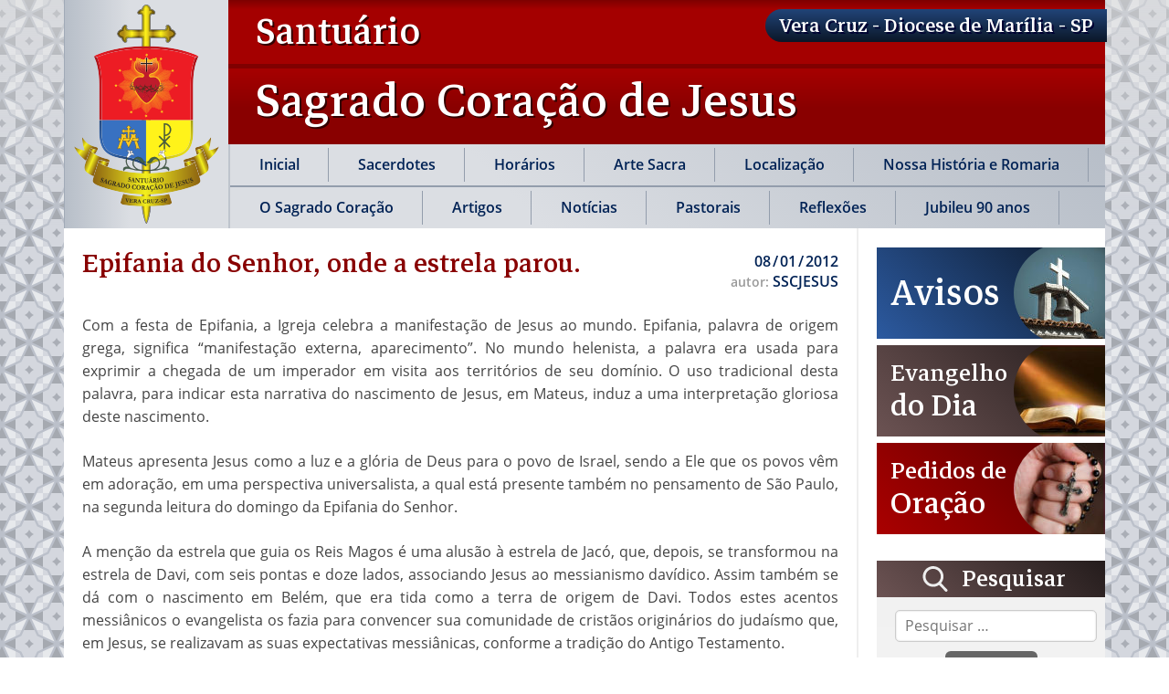

--- FILE ---
content_type: text/html; charset=UTF-8
request_url: https://sscjesus.com.br/epifania-do-senhor-onde-a-estrela-parou/
body_size: 74748
content:
<!DOCTYPE html>
<html lang="pt-BR">
<head>
<meta charset="UTF-8" />
<meta name="viewport" content="width=device-width" />
<link rel="icon" type="image/png" sizes="16x16" href="favicon.ico">


<!-- TINY SLIDER -->
<link rel="stylesheet" type="text/css" href="https://sscjesus.com.br/wp-content/themes/sagrado_coracao/css/vendor/tiny-slider.css">

<meta name='robots' content='index, follow, max-image-preview:large, max-snippet:-1, max-video-preview:-1' />

	<!-- This site is optimized with the Yoast SEO plugin v19.4 - https://yoast.com/wordpress/plugins/seo/ -->
	<title>Epifania do Senhor, onde a estrela parou. - Santuário Sagrado Coração de Jesus</title>
	<link rel="canonical" href="https://sscjesus.com.br/epifania-do-senhor-onde-a-estrela-parou/" />
	<meta property="og:locale" content="pt_BR" />
	<meta property="og:type" content="article" />
	<meta property="og:title" content="Epifania do Senhor, onde a estrela parou. - Santuário Sagrado Coração de Jesus" />
	<meta property="og:description" content="Com a festa de Epifania, a Igreja celebra a manifestação de Jesus ao mundo. Epifania, palavra de origem grega, significa &#8220;manifestação externa, aparecimento&#8221;. No mundo helenista, a palavra era usada para exprimir a chegada de um imperador em visita aos territórios de seu domínio. O uso tradicional desta palavra, para indicar esta narrativa do nascimento&nbsp;…" />
	<meta property="og:url" content="https://sscjesus.com.br/epifania-do-senhor-onde-a-estrela-parou/" />
	<meta property="og:site_name" content="Santuário Sagrado Coração de Jesus" />
	<meta property="article:publisher" content="https://www.facebook.com/paginasscjesus/" />
	<meta property="article:published_time" content="2012-01-08T03:35:11+00:00" />
	<meta property="og:image" content="https://sscjesus.com.br/wp-content/uploads/2020/03/cropped-Brasão-Sagrado-Cor-de-Jesus-jpg-500X500.jpg" />
	<meta property="og:image:width" content="512" />
	<meta property="og:image:height" content="512" />
	<meta property="og:image:type" content="image/jpeg" />
	<meta name="author" content="SSCJESUS" />
	<meta name="twitter:card" content="summary_large_image" />
	<meta name="twitter:label1" content="Escrito por" />
	<meta name="twitter:data1" content="SSCJESUS" />
	<meta name="twitter:label2" content="Est. tempo de leitura" />
	<meta name="twitter:data2" content="3 minutos" />
	<script type="application/ld+json" class="yoast-schema-graph">{"@context":"https://schema.org","@graph":[{"@type":"WebSite","@id":"https://sscjesus.com.br/#website","url":"https://sscjesus.com.br/","name":"Santuário Sagrado Coração de Jesus","description":"Santuário do Sagrado Coração de Jesus - Vera Cruz - SP","potentialAction":[{"@type":"SearchAction","target":{"@type":"EntryPoint","urlTemplate":"https://sscjesus.com.br/?s={search_term_string}"},"query-input":"required name=search_term_string"}],"inLanguage":"pt-BR"},{"@type":"WebPage","@id":"https://sscjesus.com.br/epifania-do-senhor-onde-a-estrela-parou/","url":"https://sscjesus.com.br/epifania-do-senhor-onde-a-estrela-parou/","name":"Epifania do Senhor, onde a estrela parou. - Santuário Sagrado Coração de Jesus","isPartOf":{"@id":"https://sscjesus.com.br/#website"},"datePublished":"2012-01-08T03:35:11+00:00","dateModified":"2012-01-08T03:35:11+00:00","author":{"@id":"https://sscjesus.com.br/#/schema/person/1af30ea0fc9528e41b518c7ddad06e6b"},"breadcrumb":{"@id":"https://sscjesus.com.br/epifania-do-senhor-onde-a-estrela-parou/#breadcrumb"},"inLanguage":"pt-BR","potentialAction":[{"@type":"ReadAction","target":["https://sscjesus.com.br/epifania-do-senhor-onde-a-estrela-parou/"]}]},{"@type":"BreadcrumbList","@id":"https://sscjesus.com.br/epifania-do-senhor-onde-a-estrela-parou/#breadcrumb","itemListElement":[{"@type":"ListItem","position":1,"name":"Início","item":"https://sscjesus.com.br/"},{"@type":"ListItem","position":2,"name":"Epifania do Senhor, onde a estrela parou."}]},{"@type":"Person","@id":"https://sscjesus.com.br/#/schema/person/1af30ea0fc9528e41b518c7ddad06e6b","name":"SSCJESUS","image":{"@type":"ImageObject","inLanguage":"pt-BR","@id":"https://sscjesus.com.br/#/schema/person/image/","url":"https://secure.gravatar.com/avatar/81e596e5e170a35a6d131109b4a19b69?s=96&d=mm&r=g","contentUrl":"https://secure.gravatar.com/avatar/81e596e5e170a35a6d131109b4a19b69?s=96&d=mm&r=g","caption":"SSCJESUS"}}]}</script>
	<!-- / Yoast SEO plugin. -->


<link rel='dns-prefetch' href='//s.w.org' />
<link rel="alternate" type="application/rss+xml" title="Feed para Santuário Sagrado Coração de Jesus &raquo;" href="https://sscjesus.com.br/feed/" />
<link rel="alternate" type="application/rss+xml" title="Feed de comentários para Santuário Sagrado Coração de Jesus &raquo;" href="https://sscjesus.com.br/comments/feed/" />
<link rel="alternate" type="application/rss+xml" title="Feed de comentários para Santuário Sagrado Coração de Jesus &raquo; Epifania do Senhor, onde a estrela parou." href="https://sscjesus.com.br/epifania-do-senhor-onde-a-estrela-parou/feed/" />
		<script type="text/javascript">
			window._wpemojiSettings = {"baseUrl":"https:\/\/s.w.org\/images\/core\/emoji\/13.1.0\/72x72\/","ext":".png","svgUrl":"https:\/\/s.w.org\/images\/core\/emoji\/13.1.0\/svg\/","svgExt":".svg","source":{"concatemoji":"https:\/\/sscjesus.com.br\/wp-includes\/js\/wp-emoji-release.min.js?ver=5.8.10"}};
			!function(e,a,t){var n,r,o,i=a.createElement("canvas"),p=i.getContext&&i.getContext("2d");function s(e,t){var a=String.fromCharCode;p.clearRect(0,0,i.width,i.height),p.fillText(a.apply(this,e),0,0);e=i.toDataURL();return p.clearRect(0,0,i.width,i.height),p.fillText(a.apply(this,t),0,0),e===i.toDataURL()}function c(e){var t=a.createElement("script");t.src=e,t.defer=t.type="text/javascript",a.getElementsByTagName("head")[0].appendChild(t)}for(o=Array("flag","emoji"),t.supports={everything:!0,everythingExceptFlag:!0},r=0;r<o.length;r++)t.supports[o[r]]=function(e){if(!p||!p.fillText)return!1;switch(p.textBaseline="top",p.font="600 32px Arial",e){case"flag":return s([127987,65039,8205,9895,65039],[127987,65039,8203,9895,65039])?!1:!s([55356,56826,55356,56819],[55356,56826,8203,55356,56819])&&!s([55356,57332,56128,56423,56128,56418,56128,56421,56128,56430,56128,56423,56128,56447],[55356,57332,8203,56128,56423,8203,56128,56418,8203,56128,56421,8203,56128,56430,8203,56128,56423,8203,56128,56447]);case"emoji":return!s([10084,65039,8205,55357,56613],[10084,65039,8203,55357,56613])}return!1}(o[r]),t.supports.everything=t.supports.everything&&t.supports[o[r]],"flag"!==o[r]&&(t.supports.everythingExceptFlag=t.supports.everythingExceptFlag&&t.supports[o[r]]);t.supports.everythingExceptFlag=t.supports.everythingExceptFlag&&!t.supports.flag,t.DOMReady=!1,t.readyCallback=function(){t.DOMReady=!0},t.supports.everything||(n=function(){t.readyCallback()},a.addEventListener?(a.addEventListener("DOMContentLoaded",n,!1),e.addEventListener("load",n,!1)):(e.attachEvent("onload",n),a.attachEvent("onreadystatechange",function(){"complete"===a.readyState&&t.readyCallback()})),(n=t.source||{}).concatemoji?c(n.concatemoji):n.wpemoji&&n.twemoji&&(c(n.twemoji),c(n.wpemoji)))}(window,document,window._wpemojiSettings);
		</script>
		<style type="text/css">
img.wp-smiley,
img.emoji {
	display: inline !important;
	border: none !important;
	box-shadow: none !important;
	height: 1em !important;
	width: 1em !important;
	margin: 0 .07em !important;
	vertical-align: -0.1em !important;
	background: none !important;
	padding: 0 !important;
}
</style>
	<link rel='stylesheet' id='wp-block-library-css'  href='https://sscjesus.com.br/wp-includes/css/dist/block-library/style.min.css?ver=5.8.10' type='text/css' media='all' />
<link rel='stylesheet' id='lbwps-styles-photoswipe5-main-css'  href='https://sscjesus.com.br/wp-content/plugins/lightbox-photoswipe/assets/ps5/styles/main.css?ver=5.8.1' type='text/css' media='all' />
<link rel='stylesheet' id='sagradocoracao-style-css'  href='https://sscjesus.com.br/wp-content/themes/sagrado_coracao/style.css?ver=5.8.10' type='text/css' media='all' />
<script type='text/javascript' src='https://sscjesus.com.br/wp-includes/js/jquery/jquery.min.js?ver=3.6.0' id='jquery-core-js'></script>
<script type='text/javascript' src='https://sscjesus.com.br/wp-includes/js/jquery/jquery-migrate.min.js?ver=3.3.2' id='jquery-migrate-js'></script>
<link rel="https://api.w.org/" href="https://sscjesus.com.br/wp-json/" /><link rel="alternate" type="application/json" href="https://sscjesus.com.br/wp-json/wp/v2/posts/3627" /><link rel="EditURI" type="application/rsd+xml" title="RSD" href="https://sscjesus.com.br/xmlrpc.php?rsd" />
<link rel="wlwmanifest" type="application/wlwmanifest+xml" href="https://sscjesus.com.br/wp-includes/wlwmanifest.xml" /> 
<meta name="generator" content="WordPress 5.8.10" />
<link rel='shortlink' href='https://sscjesus.com.br/?p=3627' />
<link rel="alternate" type="application/json+oembed" href="https://sscjesus.com.br/wp-json/oembed/1.0/embed?url=https%3A%2F%2Fsscjesus.com.br%2Fepifania-do-senhor-onde-a-estrela-parou%2F" />
<link rel="alternate" type="text/xml+oembed" href="https://sscjesus.com.br/wp-json/oembed/1.0/embed?url=https%3A%2F%2Fsscjesus.com.br%2Fepifania-do-senhor-onde-a-estrela-parou%2F&#038;format=xml" />
<link rel="pingback" href="https://sscjesus.com.br/xmlrpc.php" />
<style type="text/css">.recentcomments a{display:inline !important;padding:0 !important;margin:0 !important;}</style><link rel="icon" href="https://sscjesus.com.br/wp-content/uploads/2020/03/cropped-Brasão-Sagrado-Cor-de-Jesus-jpg-500X500-32x32.jpg" sizes="32x32" />
<link rel="icon" href="https://sscjesus.com.br/wp-content/uploads/2020/03/cropped-Brasão-Sagrado-Cor-de-Jesus-jpg-500X500-192x192.jpg" sizes="192x192" />
<link rel="apple-touch-icon" href="https://sscjesus.com.br/wp-content/uploads/2020/03/cropped-Brasão-Sagrado-Cor-de-Jesus-jpg-500X500-180x180.jpg" />
<meta name="msapplication-TileImage" content="https://sscjesus.com.br/wp-content/uploads/2020/03/cropped-Brasão-Sagrado-Cor-de-Jesus-jpg-500X500-270x270.jpg" />
</head>
<body class="post-template-default single single-post postid-3627 single-format-standard">


<div id="wrapper" class="hfeed">
<header id="topo">
  <nav class="topo-fixo">
    <div class="icos">
      <a class="ico-topo js-abre-busca">
        <span class="ico ico-lupa"><svg viewBox="0 0 100 100"><path d="M 96.804927,91.084155 73.004767,66.330794 c 6.11944,-7.274515 9.47232,-16.427343 9.47232,-25.955833 C 82.477087,18.112558 64.364524,0 42.102122,0 19.839719,0 1.7271616,18.112558 1.7271616,40.374961 c 0,22.262402 18.1125574,40.37496 40.3749604,40.37496 8.357616,0 16.322016,-2.520802 23.131341,-7.306112 L 89.214437,98.385002 C 90.216787,99.425973 91.564957,100 93.009677,100 c 1.36749,0 2.66475,-0.521364 3.64955,-1.469297 2.09247,-2.013482 2.15918,-5.352316 0.1457,-7.446548 z M 42.102122,10.532598 c 16.455429,0 29.842362,13.386933 29.842362,29.842363 0,16.455429 -13.386933,29.842362 -29.842362,29.842362 -16.45543,0 -29.842363,-13.386933 -29.842363,-29.842362 0,-16.45543 13.386933,-29.842363 29.842363,-29.842363 z" /></svg></span>
      </a>
      <a class="ico-topo js-abre-menu">
        <span class="ico ico-menu"><svg viewBox="0 0 100 100"><path d="m 10,20 c -2.77,0 -5,2.23 -5,5 0,2.77 2.23,5 5,5 h 80 c 2.77,0 5,-2.23 5,-5 0,-2.77 -2.23,-5 -5,-5 z m 0,25 c -2.77,0 -5,2.23 -5,5 0,2.77 2.23,5 5,5 h 80 c 2.77,0 5,-2.23 5,-5 0,-2.77 -2.23,-5 -5,-5 z m 0,25 c -2.77,0 -5,2.23 -5,5 0,2.77 2.23,5 5,5 h 80 c 2.77,0 5,-2.23 5,-5 0,-2.77 -2.23,-5 -5,-5 z" /></svg></span>
      </a>
    </div>
  </nav>
  <div class="topo">
    <div class="contem">
      <div class="topo-brasao">
        <a class="logo" href="https://sscjesus.com.br" title="Página Inicial">
          <img src="https://sscjesus.com.br/wp-content/themes/sagrado_coracao/img/brasao_santuario.png" alt="Santuário - Sagrado Coração de Jesus">
        </a>
      </div>
      <div class="box-titulo">
        <span class="barra"></span>
        <h1 class="titulo">
          <span class="tx-1">Santuário</span>
          <span class="tx-2">Sagrado&nbsp;Coração de&nbsp;Jesus</span>
        </h1>
      </div>
      <h2 class="tit-diocese">Vera Cruz -&nbsp;Diocese&nbsp;de&nbsp;Marília -&nbsp;SP</h2>
      <div class="menu-topo">
        <span class="sep"></span>
        <nav>
          <ul id="menu-principal" class="sec-menu"><li id="menu-item-12095" class="menu-item menu-item-type-custom menu-item-object-custom menu-item-12095"><a title="Página Inicial" href="/">Inicial</a></li>
<li id="menu-item-12096" class="menu-item menu-item-type-post_type menu-item-object-page menu-item-12096"><a title="Sacerdotes" href="https://sscjesus.com.br/sacerdotes/">Sacerdotes</a></li>
<li id="menu-item-12097" class="menu-item menu-item-type-custom menu-item-object-custom menu-item-has-children menu-item-12097"><a title="Horários">Horários</a>
<ul class="sub-menu">
	<li id="menu-item-12098" class="menu-item menu-item-type-post_type menu-item-object-page menu-item-12098"><a title="Horários de Missa" href="https://sscjesus.com.br/horarios-missa/">Horários de Missa</a></li>
	<li id="menu-item-12099" class="menu-item menu-item-type-post_type menu-item-object-page menu-item-12099"><a title="Horários de Atendimento" href="https://sscjesus.com.br/horarios-atendimento/">Horários de Atendimento</a></li>
</ul>
</li>
<li id="menu-item-12100" class="menu-item menu-item-type-post_type menu-item-object-page menu-item-12100"><a title="Arte Sacra" href="https://sscjesus.com.br/arte-sacra/">Arte Sacra</a></li>
<li id="menu-item-12101" class="menu-item menu-item-type-post_type menu-item-object-page menu-item-12101"><a title="Localização" href="https://sscjesus.com.br/localizacao/">Localização</a></li>
<li id="menu-item-12122" class="menu-item menu-item-type-custom menu-item-object-custom menu-item-has-children menu-item-12122"><a title="Nossa História e Romaria">Nossa História e Romaria</a>
<ul class="sub-menu">
	<li id="menu-item-12102" class="menu-item menu-item-type-post_type menu-item-object-page menu-item-12102"><a title="Nossa História" href="https://sscjesus.com.br/nossa-historia/">Nossa História</a></li>
	<li id="menu-item-12123" class="menu-item menu-item-type-post_type menu-item-object-page menu-item-12123"><a title="Romaria" href="https://sscjesus.com.br/romaria/">Romaria</a></li>
</ul>
</li>
<li id="menu-item-12103" class="menu-item menu-item-type-post_type menu-item-object-page menu-item-12103"><a title="O Sagrado Coração" href="https://sscjesus.com.br/o-sagrado-coracao/">O Sagrado Coração</a></li>
<li id="menu-item-12104" class="menu-item menu-item-type-taxonomy menu-item-object-category current-post-ancestor current-menu-parent current-post-parent menu-item-12104"><a title="Artigos" href="https://sscjesus.com.br/categorias/artigos/">Artigos</a></li>
<li id="menu-item-12105" class="menu-item menu-item-type-taxonomy menu-item-object-category menu-item-12105"><a title="Notícias" href="https://sscjesus.com.br/categorias/noticias/">Notícias</a></li>
<li id="menu-item-12213" class="submenu-box menu-item menu-item-type-custom menu-item-object-custom menu-item-has-children menu-item-12213"><a title="Pastorais">Pastorais</a>
<ul class="sub-menu">
	<li id="menu-item-12193" class="menu-item menu-item-type-post_type menu-item-object-page menu-item-12193"><a title="Apostolado da Oração" href="https://sscjesus.com.br/pastorais/apostolado-da-oracao/">Apostolado da Oração</a></li>
	<li id="menu-item-12192" class="menu-item menu-item-type-post_type menu-item-object-page menu-item-12192"><a title="Acólitos" href="https://sscjesus.com.br/pastorais/acolitos/">Acólitos</a></li>
	<li id="menu-item-12194" class="menu-item menu-item-type-post_type menu-item-object-page menu-item-12194"><a title="Encontro de Casais Com Cristo" href="https://sscjesus.com.br/pastorais/ecc/">ECC</a></li>
	<li id="menu-item-12195" class="menu-item menu-item-type-post_type menu-item-object-page menu-item-12195"><a title="Grupo de Ação Missionária" href="https://sscjesus.com.br/pastorais/gam/">GAM</a></li>
	<li id="menu-item-12196" class="menu-item menu-item-type-post_type menu-item-object-page menu-item-12196"><a title="Grupo de Jovens Sentinelas" href="https://sscjesus.com.br/pastorais/grupo-de-jovens-sentinelas/">Grupo de Jovens Sentinelas</a></li>
	<li id="menu-item-12197" class="menu-item menu-item-type-post_type menu-item-object-page menu-item-12197"><a title="Legião de Maria" href="https://sscjesus.com.br/pastorais/legiao-de-maria/">Legião de Maria</a></li>
	<li id="menu-item-12198" class="menu-item menu-item-type-post_type menu-item-object-page menu-item-12198"><a title="Liturgia" href="https://sscjesus.com.br/pastorais/liturgia/">Liturgia</a></li>
	<li id="menu-item-12199" class="menu-item menu-item-type-post_type menu-item-object-page menu-item-12199"><a title="Ministros Extraordinários da Sagrada Eucaristia" href="https://sscjesus.com.br/pastorais/ministros-extraordinarios-da-sagrada-eucaristia/">Ministros Extraordinários da Sagrada Eucaristia</a></li>
	<li id="menu-item-12204" class="menu-item menu-item-type-post_type menu-item-object-page menu-item-12204"><a title="Pastoral do Batismo" href="https://sscjesus.com.br/pastorais/pastoral-do-batismo-3/">Pastoral do Batismo</a></li>
	<li id="menu-item-12200" class="menu-item menu-item-type-post_type menu-item-object-page menu-item-12200"><a title="Pastoral Bom Pastor" href="https://sscjesus.com.br/pastorais/pastoral-bom-pastor/">Pastoral Bom Pastor</a></li>
	<li id="menu-item-12201" class="menu-item menu-item-type-post_type menu-item-object-page menu-item-12201"><a title="Pastoral da Comunicação" href="https://sscjesus.com.br/pastorais/pastoral-da-comunicacao/">Pastoral da Comunicação</a></li>
	<li id="menu-item-12202" class="menu-item menu-item-type-post_type menu-item-object-page menu-item-12202"><a title="Pastoral da Criança" href="https://sscjesus.com.br/pastorais/pastoral-da-crianca/">Pastoral da Criança</a></li>
	<li id="menu-item-12205" class="menu-item menu-item-type-post_type menu-item-object-page menu-item-12205"><a title="Pastoral do Dízimo" href="https://sscjesus.com.br/pastorais/pastoral-do-dizimo/">Pastoral do Dízimo</a></li>
	<li id="menu-item-12206" class="menu-item menu-item-type-post_type menu-item-object-page menu-item-12206"><a title="Pastoral Familiar" href="https://sscjesus.com.br/pastorais/pastoral-familiar/">Pastoral Familiar</a></li>
	<li id="menu-item-12203" class="menu-item menu-item-type-post_type menu-item-object-page menu-item-12203"><a title="Pastoral da Saúde" href="https://sscjesus.com.br/pastorais/pastoral-da-saude/">Pastoral da Saúde</a></li>
	<li id="menu-item-12207" class="menu-item menu-item-type-post_type menu-item-object-page menu-item-12207"><a title="Renovação Carismática Católica (RCC)" href="https://sscjesus.com.br/pastorais/rcc/">Renovação Carismática Católica</a></li>
	<li id="menu-item-12209" class="menu-item menu-item-type-post_type menu-item-object-page menu-item-12209"><a title="Sociedade São Vicente de Paulo (SSVP) – Vicentinos" href="https://sscjesus.com.br/pastorais/pastoral-do-batismo/">Vicentinos</a></li>
	<li id="menu-item-12208" class="menu-item menu-item-type-post_type menu-item-object-page menu-item-12208"><a title="Terço dos Homens e Oratórios" href="https://sscjesus.com.br/pastorais/terco-dos-homens-e-oratorios/">Terço dos Homens e Oratórios</a></li>
</ul>
</li>
<li id="menu-item-12106" class="menu-item menu-item-type-taxonomy menu-item-object-category menu-item-12106"><a title="Reflexões" href="https://sscjesus.com.br/categorias/a-palavra-do-paroco/">Reflexões</a></li>
<li id="menu-item-13833" class="menu-item menu-item-type-custom menu-item-object-custom menu-item-has-children menu-item-13833"><a>Jubileu 90 anos</a>
<ul class="sub-menu">
	<li id="menu-item-13829" class="menu-item menu-item-type-post_type menu-item-object-page menu-item-13829"><a href="https://sscjesus.com.br/introducao/">Introdução</a></li>
	<li id="menu-item-13831" class="menu-item menu-item-type-taxonomy menu-item-object-category menu-item-13831"><a title="Outras informações &#8211; Jubileu 90 anos" href="https://sscjesus.com.br/categorias/jubileu-90-anos/">Outras informações &#8211; Jubileu 90 anos</a></li>
</ul>
</li>
</ul>        </nav>
      </div>
          </div>
  </div>
</header><main class="principal-interna">
  <div class="contem altura-pagina">
    <section class="col-principal">
              <article id="post-3627" class="post-3627 post type-post status-publish format-standard hentry category-artigos">
          <header class="topo-pagina">
            <h1 class="entry-title">
              <a href="https://sscjesus.com.br/epifania-do-senhor-onde-a-estrela-parou/" title="Epifania do Senhor, onde a estrela parou." rel="bookmark">Epifania do Senhor, onde a estrela parou.</a>
            </h1>
            <div class="entry-meta">
<span class="entry-date">08&#8202;/&#8202;01&#8202;/&#8202;2012</span>
<span class="author vcard"><span class="campo">autor:&nbsp;</span><a href="https://sscjesus.com.br/author/admin/" title="Posts de SSCJESUS" rel="author">SSCJESUS</a></span>
</div>          </header>
          <span class="editar"></span>
          <div class="entry-content">
                        <div id="texto_interno">
<div id="tx">
<p style="text-align: justify;">Com a festa de Epifania, a Igreja celebra a manifestação de Jesus ao mundo. Epifania, palavra de origem grega, significa &#8220;manifestação externa, aparecimento&#8221;. No mundo helenista, a palavra era usada para exprimir a chegada de um imperador em visita aos territórios de seu domínio. O uso tradicional desta palavra, para indicar esta narrativa do nascimento de Jesus, em Mateus, induz a uma interpretação gloriosa deste nascimento.</p>
<p>Mateus apresenta Jesus como a luz e a glória de Deus para o povo de Israel, sendo a Ele que os povos vêm em adoração, em uma perspectiva universalista, a qual está presente também no pensamento de São Paulo, na segunda leitura do domingo da Epifania do Senhor.</p>
<p style="text-align: justify;">A menção da estrela que guia os Reis Magos é uma alusão à estrela de Jacó, que, depois, se transformou na estrela de Davi, com seis pontas e doze lados, associando Jesus ao messianismo davídico. Assim também se dá com o nascimento em Belém, que era tida como a terra de origem de Davi. Todos estes acentos messiânicos o evangelista os fazia para convencer sua comunidade de cristãos originários do judaísmo que, em Jesus, se realizavam as suas expectativas messiânicas, conforme a tradição do Antigo Testamento.</p>
<p style="text-align: justify;">A estrela que guiou os Reis Magos parou num humilde presépio, onde nascera o Menino Jesus e onde Maria e José permaneceram por algum tempo, cuidando, contemplando e adorando o Menino-Deus. A estrela leva a Jesus. <strong>O ambiente é rústico, simples e pobre, mas a estrela indica a grandeza do Filho de Deus, que se tornou humano para que nós pudéssemos nos tornar divinos.</strong></p>
<p style="text-align: justify;"><strong> </strong>Na nossa vida, o Espírito Santo também se faz estrela, conduzindo-nos a Jesus. Que cada um de nós, como os Reis Magos, aprenda a seguir, com admiração, interesse e amor essa estrela que sempre quer brilhar para nós.</p>
<p style="text-align: justify;">Neste nosso primeiro artigo do ano da graça de 2012, quero expressar meu agradecimento a todos os que me acompanham, partilhando a Palavra de Deus, conforme nos exortou o Papa Bento XVI para que usássemos de todos os aeropágos para pregar o Evangelho de Jesus Cristo.</p>
<p style="text-align: justify;">Que tenhamos, nesta solenidade, as atitudes benditas de humildade, solidariedade, alegria, serviço fraterno. Eis a lição que o Cristo do presépio, o Cristo da Epifania, vem trazer para nós. Somente colocando em prática a Sua mensagem é que saberemos construir e merecer a felicidade eterna, que pode ser vivida ainda aqui neste mundo. A estrela para em Jesus. Vamos, como os simples pastores ou como os Reis Magos, seguir essa estrela, que nos faz construir a paz e o amor.</p>
<p style="text-align: justify;">Que no ano de 2012, sejamos mais fraternos, solidários vivendo sempre à luz de Cristo, o Redentor, que se manifesta ao mundo para que, no Seu seguimento, sejamos homens e mulheres mais gente.</p>
<p style="text-align: justify;"><strong>Dom Eurico S. Veloso</strong></p>
</div>
</div>
<div id="baixo_texto">
<p style="text-align: justify;">Arcebispo Emérito de Juiz de Fora (MG)</p>
</div>
<p>&nbsp;</p>
            <div class="entry-links"></div>
          </div>

          <footer class="entry-footer">
            <span class="cat-links">Categorias: <a href="https://sscjesus.com.br/categorias/artigos/" rel="category tag">Artigos</a></span>
            <span class="tag-links"></span>
                          <span class="meta-sep">|</span>
              <span class="comments-link">
                <a href="https://sscjesus.com.br/epifania-do-senhor-onde-a-estrela-parou/#respond">
                  Comentários                </a>
              </span>
                      </footer>
        </article>
        <div id="comments">
  	<div id="respond" class="comment-respond">
		<h3 id="reply-title" class="comment-reply-title">Deixe um comentário <small><a rel="nofollow" id="cancel-comment-reply-link" href="/epifania-do-senhor-onde-a-estrela-parou/#respond" style="display:none;">Cancelar resposta</a></small></h3><form action="https://sscjesus.com.br/wp-comments-post.php" method="post" id="commentform" class="comment-form"><p class="comment-notes"><span id="email-notes">O seu endereço de e-mail não será publicado.</span> Campos obrigatórios são marcados com <span class="required">*</span></p><p class="comment-form-comment"><label for="comment">Comentário</label> <textarea id="comment" name="comment" cols="45" rows="8" maxlength="65525" required="required"></textarea></p><p class="comment-form-author"><label for="author">Nome <span class="required">*</span></label> <input id="author" name="author" type="text" value="" size="30" maxlength="245" required='required' /></p>
<p class="comment-form-email"><label for="email">E-mail <span class="required">*</span></label> <input id="email" name="email" type="text" value="" size="30" maxlength="100" aria-describedby="email-notes" required='required' /></p>
<p class="comment-form-url"><label for="url">Site</label> <input id="url" name="url" type="text" value="" size="30" maxlength="200" /></p>
<p class="comment-form-cookies-consent"><input id="wp-comment-cookies-consent" name="wp-comment-cookies-consent" type="checkbox" value="yes" /> <label for="wp-comment-cookies-consent">Salvar meus dados neste navegador para a próxima vez que eu comentar.</label></p>
<p class="form-submit"><input name="submit" type="submit" id="submit" class="submit" value="Publicar comentário" /> <input type='hidden' name='comment_post_ID' value='3627' id='comment_post_ID' />
<input type='hidden' name='comment_parent' id='comment_parent' value='0' />
</p><p style="display: none;"><input type="hidden" id="akismet_comment_nonce" name="akismet_comment_nonce" value="d4a11fb5a5" /></p><p style="display: none !important;" class="akismet-fields-container" data-prefix="ak_"><label>&#916;<textarea name="ak_hp_textarea" cols="45" rows="8" maxlength="100"></textarea></label><input type="hidden" id="ak_js_1" name="ak_js" value="216"/><script>document.getElementById( "ak_js_1" ).setAttribute( "value", ( new Date() ).getTime() );</script></p></form>	</div><!-- #respond -->
	<p class="akismet_comment_form_privacy_notice">Este site utiliza o Akismet para reduzir spam. <a href="https://akismet.com/privacy/" target="_blank" rel="nofollow noopener">Saiba como seus dados em comentários são processados</a>.</p></div>            <footer class="footer">
        
	<nav class="navigation post-navigation" role="navigation" aria-label="Posts">
		<h2 class="screen-reader-text">Navegação de Post</h2>
		<div class="nav-links"><div class="nav-previous"><a href="https://sscjesus.com.br/santa-se-orienta-como-devera-ser-o-ano-da-fe/" rel="prev"><span class="seta seta-ant"><svg viewBox="0 0 100 100"><path d="m 33.534937,8.5310966 c 1.278111,-1.53e-5 2.555875,0.4893458 3.535156,1.46875 L 73.531031,46.464691 c 1.958686,1.958686 1.958564,5.111504 0,7.070312 L 37.070093,89.999847 c -1.95856,1.958805 -5.111626,1.95868 -7.070312,0 -1.958686,-1.95869 -1.958566,-5.111503 0,-7.070312 L 62.923609,49.999847 29.999781,17.070159 c -1.958564,-1.958807 -1.958686,-5.111627 0,-7.0703124 0.979343,-0.979343 2.257046,-1.4687347 3.535156,-1.46875 z" /></svg></span><span class="tit-ant">Santa Sé orienta como deverá ser o Ano da Fé</span></a></div><div class="nav-next"><a href="https://sscjesus.com.br/nossos-milagres-de-cada-dia/" rel="next"><span class="seta seta-prox"><svg viewBox="0 0 100 100"><path d="m 33.534937,8.5310966 c 1.278111,-1.53e-5 2.555875,0.4893458 3.535156,1.46875 L 73.531031,46.464691 c 1.958686,1.958686 1.958564,5.111504 0,7.070312 L 37.070093,89.999847 c -1.95856,1.958805 -5.111626,1.95868 -7.070312,0 -1.958686,-1.95869 -1.958566,-5.111503 0,-7.070312 L 62.923609,49.999847 29.999781,17.070159 c -1.958564,-1.958807 -1.958686,-5.111627 0,-7.0703124 0.979343,-0.979343 2.257046,-1.4687347 3.535156,-1.46875 z" /></svg></span><span class="tit-prox">Nossos milagres de cada dia</span></a></div></div>
	</nav>      </footer>
    </section>
    <aside class="col-lateral">
  <nav class="atuais">
    
<a class="secao sec-avisos" href="https://sscjesus.com.br/avisos-da-semana/" target="">
  <p class="tx">Avisos</p>
  <img src="https://sscjesus.com.br/wp-content/themes/sagrado_coracao/img/selo-sec-avisos.jpg" alt="">
</a>


<a class="secao sec-evangelho" href="https://liturgia.cancaonova.com/pb/" target="_blank">
  <p class="tx">Evangelho <br><span>do Dia</span></p>
  <img src="https://sscjesus.com.br/wp-content/themes/sagrado_coracao/img/selo-sec-evangelho.jpg" alt="">
</a>


<a class="secao sec-oracao" href="https://sscjesus.com.br/pedidos-de-oracao/" target="">
  <p class="tx">Pedidos de <br><span>Oração</span></p>
  <img src="https://sscjesus.com.br/wp-content/themes/sagrado_coracao/img/selo-sec-oracao.jpg" alt="">
</a>

  </nav>
  <section class="sociais bg-lateral">
    <!-- BUSCA -->
<div class="busca">
  <h2 class="tit-box">
    <span class="ico"><svg viewBox="0 0 100 100"><path d="M 96.804927,91.084155 73.004767,66.330794 c 6.11944,-7.274515 9.47232,-16.427343 9.47232,-25.955833 C 82.477087,18.112558 64.364524,0 42.102122,0 19.839719,0 1.7271616,18.112558 1.7271616,40.374961 c 0,22.262402 18.1125574,40.37496 40.3749604,40.37496 8.357616,0 16.322016,-2.520802 23.131341,-7.306112 L 89.214437,98.385002 C 90.216787,99.425973 91.564957,100 93.009677,100 c 1.36749,0 2.66475,-0.521364 3.64955,-1.469297 2.09247,-2.013482 2.15918,-5.352316 0.1457,-7.446548 z M 42.102122,10.532598 c 16.455429,0 29.842362,13.386933 29.842362,29.842363 0,16.455429 -13.386933,29.842362 -29.842362,29.842362 -16.45543,0 -29.842363,-13.386933 -29.842363,-29.842362 0,-16.45543 13.386933,-29.842363 29.842363,-29.842363 z" /></svg></span>Pesquisar
  </h2>
  <div id="contem-form-busca-lateral">
    <form role="search" method="get" class="search-form" action="https://sscjesus.com.br/">
				<label>
					<span class="screen-reader-text">Pesquisar por:</span>
					<input type="search" class="search-field" placeholder="Pesquisar &hellip;" value="" name="s" />
				</label>
				<input type="submit" class="search-submit" value="Pesquisar" />
			</form>  </div>
</div><!-- FACEBOOK -->
<a class="box box-facebook" href="https://www.facebook.com/paginasscjesus">
  <h2 class="tit-box">
    <span class="ico"><svg viewBox="0 0 100 100"><path d="M 50,0 C 22.3875,0 0,22.3875 0,50 0,77.6125 22.3875,100 50,100 77.6125,100 100,77.6125 100,50 100,22.38133 77.6125,0 50,0 Z m 12.925,49.99363 -8.1938,0.006 -0.01,29.99988 H 43.4774 V 49.99984 H 35.9775 V 39.66229 l 7.4999,-0.006 -0.013,-6.08748 c 0,-8.43743 2.2875,-13.56869 12.2188,-13.56869 h 8.275 v 10.34372 h -5.175 c -3.8687,0 -4.0562,1.44369 -4.0562,4.1374 l -0.013,5.17505 h 9.2999 z" /></svg></span>
    <span class="txt">Facebook</span>
  </h2>
</a>
<div class="contem-fb">
  <div
    class="fb-page"
    data-href="https://www.facebook.com/paginasscjesus/"
    data-tabs="timeline"
    data-width="250"
    data-height="450"
    data-small-header="false"
    data-adapt-container-width="true"
    data-hide-cover="false"
    data-show-facepile="true"
  >
    <blockquote cite="https://www.facebook.com/paginasscjesus" class="fb-xfbml-parse-ignore">
      <a href="https://www.facebook.com/paginasscjesus">
    </blockquote>
  </div>
</div>

<!-- YOUTUBE -->
<a class="box box-youtube" href="https://www.youtube.com/channel/UCzXD9Vwr9IS10t5U0ETNLpQ" target="_blank">
  <h2 class="tit-box">
    <span class="ico"><svg viewBox="0 0 100 100"><path d="M 50.0001,5e-6 C 22.3901,5e-6 0,22.390105 0,50.000145 0,77.610185 22.3901,99.999995 50.0001,99.999995 77.6102,99.999995 100,77.610185 100,50.000145 100,22.390105 77.6102,5e-6 50.0001,5e-6 Z m 0,28.12503 c 0,0 19.5587,-10e-5 24.4484,1.3381 2.6763,0.72021 4.7867,2.83136 5.5077,5.50776 1.3382,4.88968 1.2863,15.08018 1.2863,15.08018 0,0 0,10.14042 -1.2863,15.03011 -0.721,2.67639 -2.8314,4.78668 -5.5077,5.5069 -4.8897,1.28708 -24.4484,1.28689 -24.4484,1.28689 0,0 -19.5078,9e-5 -24.4486,-1.3381 -2.6763,-0.72022 -4.7865,-2.83137 -5.5074,-5.50776 -1.2871,-4.83781 -1.2872,-15.02897 -1.2872,-15.02897 0,0 10e-5,-10.13957 1.2872,-15.02925 0.7202,-2.6764 2.8822,-4.83847 5.5074,-5.55869 4.8897,-1.28708 24.4486,-1.28717 24.4486,-1.28717 z m -6.2278,12.50754 v 18.73485 l 16.2643,-9.36728 z" /></svg></span>
    <span class="txt">YouTube</span>
  </h2>
</a>

<!-- INSTAGRAM -->
<a class="box box-instagram" href="https://instagram.com/sscjesus?igshid=1oblqt56o1hw9" target="_blank">
  <h2 class="tit-box">
    <span class="ico"><svg viewBox="0 0 100 100"><path d="M 50.00014,0 C 22.3901,0 0,22.3901 0,50.00014 0,77.61019 22.3901,100 50.00014,100 77.61019,100 100,77.61019 100,50.00014 100,22.3901 77.61019,0 50.00014,0 Z m 0,21.28918 c 7.79725,0 8.77525,0.0336 11.83692,0.17395 3.05634,0.13885 5.14298,0.62389 6.96946,1.33266 1.91575,0.72098 3.65143,1.85175 5.08576,3.31279 1.46027,1.43432 2.59085,3.16915 3.31107,5.0849 0.71029,1.82648 1.19562,3.91312 1.33524,6.96946 0.13962,3.06167 0.17252,4.03996 0.17252,11.8372 0,7.79725 -0.033,8.77525 -0.17338,11.83692 -0.13886,3.05634 -0.62485,5.14298 -1.33438,6.96946 -1.49155,3.85667 -4.54016,6.90528 -8.39683,8.39683 -1.82571,0.70953 -3.91302,1.19476 -6.9686,1.33438 -3.06168,0.13962 -4.03996,0.17338 -11.8372,0.17338 -7.79802,0 -8.77534,-0.0338 -11.83778,-0.17338 -3.05558,-0.13962 -5.14289,-0.62485 -6.96861,-1.33438 -1.9165,-0.72098 -3.65143,-1.85089 -5.08575,-3.31193 -1.46027,-1.43356 -2.59009,-3.16915 -3.31107,-5.0849 -0.70953,-1.82571 -1.19553,-3.91302 -1.33438,-6.9686 -0.14115,-3.06244 -0.17395,-4.04053 -0.17395,-11.83778 0,-7.79724 0.0327,-8.77553 0.17309,-11.8372 0.13886,-3.05634 0.62399,-5.14298 1.33352,-6.96946 0.72098,-1.91575 1.85175,-3.65134 3.31279,-5.0849 1.43356,-1.46104 3.16915,-2.59095 5.0849,-3.31193 1.82648,-0.70953 3.91312,-1.19476 6.96946,-1.33438 3.06167,-0.13962 4.03996,-0.17309 11.8372,-0.17309 z m 0,5.1733 c -7.66678,0 -8.57468,0.029 -11.60203,0.16709 -2.79923,0.12817 -4.31977,0.59585 -5.33066,0.98877 -1.24741,0.46005 -2.37589,1.1941 -3.30134,2.14777 -0.95367,0.92621 -1.68753,2.05393 -2.14834,3.30134 -0.39292,1.01166 -0.86079,2.53201 -0.9882,5.33123 -0.13809,3.02735 -0.16766,3.93525 -0.16766,11.60204 0,7.66602 0.0296,8.57392 0.16766,11.60203 0.12741,2.79922 0.59528,4.319 0.9882,5.33066 0.46081,1.24741 1.19381,2.37513 2.14748,3.30134 0.92621,0.95367 2.05393,1.68772 3.30134,2.14777 1.01166,0.39368 2.53229,0.86136 5.33152,0.98877 3.02735,0.13809 3.93439,0.16708 11.60117,0.16708 7.66755,0 8.57545,-0.029 11.60204,-0.16708 2.79922,-0.12741 4.31986,-0.59509 5.33152,-0.98877 2.50397,-0.96588 4.48294,-2.94514 5.44882,-5.44911 0.39292,-1.01166 0.8606,-2.53144 0.98877,-5.33066 0.13809,-3.02811 0.16709,-3.93601 0.16709,-11.60203 0,-7.66679 -0.029,-8.57469 -0.16709,-11.60204 -0.12741,-2.79922 -0.59509,-4.31957 -0.98877,-5.33123 -0.46005,-1.24665 -1.1941,-2.37513 -2.14777,-3.30134 -0.92621,-0.95367 -2.05364,-1.68772 -3.30105,-2.14777 -1.01166,-0.39292 -2.53144,-0.8605 -5.33067,-0.98791 -3.0281,-0.1381 -3.936,-0.16795 -11.60203,-0.16795 z m 15.32595,4.76619 c 1.90277,0 3.44524,1.54276 3.44524,3.44553 -7.3e-4,1.90277 -1.54247,3.44525 -3.44524,3.44525 -1.90278,0 -3.44554,-1.54248 -3.44554,-3.44525 0,-1.90277 1.54276,-3.44553 3.44554,-3.44553 z m -15.32595,4.02832 c 8.1421,0 14.74287,6.60029 14.74287,14.74315 0,8.14286 -6.60077,14.74287 -14.74287,14.74287 -8.14286,0 -14.74401,-6.60001 -14.74401,-14.74287 0,-8.14286 6.60115,-14.74315 14.74401,-14.74315 z m 0,5.17274 c -5.28565,0 -9.57041,4.28476 -9.57041,9.57041 0,5.28565 4.28476,9.57013 9.57041,9.57013 5.28565,0 9.57013,-4.28448 9.57013,-9.57013 0,-5.28565 -4.28448,-9.57041 -9.57013,-9.57041 z" /></svg></span>
    <span class="txt">Instagram</span>
  </h2>
</a>  </section>
</aside>  </div>
</main>
<footer id="rodape">
  <div class="contem">
    <p class="campo cp-telefone">
      <span class="contem-ico">
        <span class="ico ico-fone"><svg viewBox="0 0 100 100"><path d="m 55.243515,0.00131128 c -1.314641,0.03923 -2.461092,1.01516102 -2.70117,2.36329702 -0.25323,1.561831 0.781914,3.018611 2.343776,3.292987 9.835301,1.667361 18.805836,6.3307797 25.939596,13.4434457 7.13379,7.133768 11.7761,16.104304 13.44345,25.93962 0.23206,1.392984 1.43479,2.363297 2.80665,2.363297 0.16895,0 0.31749,-0.02003 0.48636,-0.04101 1.54069,-0.232178 2.596623,-1.711249 2.32227,-3.251975 C 98.006007,33.093725 92.813507,23.069253 84.835517,15.091251 76.857527,7.1132483 66.831092,1.9207493 55.81385,0.04232628 c -0.192757,-0.03439 -0.382529,-0.04664 -0.570335,-0.04101 z M 19.131977,5.7845503 c -2.574933,0 -5.065242,1.075423 -7.175819,3.101584 -0.02268,0.02116 -0.0189,0.02192 -0.0412,0.04297 L 4.7391006,16.16743 c -2.701548,2.701544 -4.24239603,5.994361 -4.58009903,9.814517 -0.506536,6.162899 1.30821603,11.903419 2.70120803,15.660255 3.419133,9.223248 8.5273494,17.77188 16.1465854,26.931812 9.24433,11.038348 20.366757,19.754856 33.072477,25.89665 4.854343,2.300538 11.333061,5.022038 18.572385,5.486363 0.44322,0.02117 0.90796,0.04297 1.33006,0.04297 4.87547,0 8.96974,-1.751924 12.17783,-5.234388 0.0227,-0.04222 0.0627,-0.06327 0.0839,-0.105487 1.09751,-1.329662 2.36373,-2.532878 3.69338,-3.820337 0.90755,-0.865336 1.8366,-1.772913 2.74414,-2.722672 2.08949,-2.1739 3.18753,-4.706763 3.18753,-7.302782 0,-2.617121 -1.11833,-5.127748 -3.25,-7.238326 l -11.58796,-11.629 c -2.04727,-2.13169 -4.51573,-3.271505 -7.13288,-3.271505 -2.59599,0 -5.087091,1.118328 -7.218796,3.250018 l -6.669964,6.648481 c -0.54875,-0.295478 -1.097352,-0.571314 -1.625015,-0.84569 -0.759803,-0.379906 -1.477767,-0.737293 -2.089828,-1.117194 -6.247334,-3.967898 -11.923956,-9.139633 -17.36927,-15.830181 -2.638241,-3.334721 -4.411795,-6.141004 -5.699262,-8.990291 1.730695,-1.582936 3.334699,-3.229593 4.896523,-4.812529 0.590971,-0.590964 1.182508,-1.203969 1.773441,-1.794932 4.432243,-4.432224 4.432243,-10.171387 0,-14.60361 l -5.761738,-5.761757 c -0.654278,-0.654282 -1.329721,-1.330489 -1.96291,-2.005872 -1.266339,-1.308564 -2.596892,-2.659459 -3.968756,-3.9258057 -2.04727,-2.026161 -4.495474,-3.101583 -7.07037,-3.101583 z m 0.04309,5.6973037 c 1.329646,0 2.406667,0.803136 3.082035,1.478523 0.02268,0.02117 0.0412,0.04142 0.06236,0.06251 1.287429,1.203031 2.511399,2.447706 3.798827,3.777367 0.654316,0.675387 1.330516,1.350396 2.005884,2.046888 l 5.761776,5.763711 c 2.237192,2.237219 2.237192,4.303843 0,6.541059 -0.612099,0.612072 -1.202427,1.225455 -1.814488,1.816414 -1.772874,1.8151 -3.462636,3.50222 -5.298856,5.148472 -0.04233,0.04222 -0.08428,0.06323 -0.105449,0.105487 -1.81513,1.815103 -1.477578,3.588016 -1.097695,4.791047 0.02268,0.06331 0.04347,0.128089 0.06463,0.191396 1.498479,3.630207 3.608338,7.0497 6.816422,11.123119 l 0.02268,0.01965 c 5.825234,7.175978 11.967346,12.770312 18.742306,17.054793 0.865366,0.548753 1.751482,0.991954 2.595721,1.41407 0.759841,0.379905 1.477804,0.737288 2.089865,1.117194 0.08428,0.04222 0.167434,0.106205 0.252096,0.148423 0.717586,0.358792 1.39337,0.527349 2.089865,0.527349 1.751785,0 2.850198,-1.096289 3.208991,-1.455089 l 7.216865,-7.218793 c 0.717585,-0.717601 1.857835,-1.583995 3.187515,-1.583995 1.30856,0 2.38479,0.823432 3.03907,1.541025 l 0.0431,0.04297 11.629,11.628977 c 2.17389,2.152795 2.17423,4.368297 0.0227,6.605508 -0.82315,0.886448 -1.66863,1.689747 -2.57622,2.576192 -1.37186,1.30856 -2.76372,2.680004 -4.07227,4.220727 -2.13171,2.279429 -4.64311,3.35549 -7.93559,3.35549 -0.31673,0 -0.65413,-3.18e-4 -0.97074,-0.02154 C 64.766966,93.899804 58.941316,91.452703 54.572418,89.363219 42.626502,83.580229 32.136583,75.369806 23.419878,64.964632 16.22278,56.290134 11.411449,48.26901 8.2244546,39.657827 c -1.962835,-5.255346 -2.681819,-9.34865 -2.365243,-13.211019 0.210899,-2.469381 1.162287,-4.517793 2.914072,-6.269573 l 7.1953594,-7.19731 c 1.034199,-0.970869 2.132612,-1.498056 3.209029,-1.498056 z m 35.279508,6.65434 c -1.328777,0.04932 -2.47281,1.009299 -2.712887,2.357435 -0.274395,1.540726 0.73894,3.039719 2.300765,3.292991 5.529748,0.928658 10.552508,3.54658 14.562613,7.556688 4.010101,4.010109 6.604951,9.032865 7.554711,14.562591 0.23207,1.392984 1.43676,2.363297 2.80863,2.363297 0.16894,0 0.31559,-0.02003 0.48438,-0.04101 1.56183,-0.253268 2.59705,-1.731171 2.34378,-3.293003 -1.13972,-6.69054 -4.30551,-12.78992 -9.13877,-17.623154 -4.833209,-4.833231 -10.932574,-7.999014 -17.623137,-9.13873 -0.195402,-0.03175 -0.390238,-0.04415 -0.580085,-0.03704 z" /></svg></span>
      </span>
      <span class="tx">Telefone: (14) 3939-1344. Whatsapp: (14) 99788-9959 </span>
    </p>
    <p class="campo cp-endereco">
      <span class="contem-ico">
        <span class="ico ico-pin"><svg viewBox="0 0 100 100"><path d="m 50.280646,0.92627305 c -8.508166,0 -16.536092,3.32662315 -22.55241,9.34295195 -11.242657,11.240963 -12.598459,31.887686 -2.998013,44.683849 l 3.255907,4.702764 h -9.147636 a 1.4564856,1.4564856 0 0 0 -1.31412,0.830569 L 0.141212,96.991618 a 1.4564856,1.4564856 0 0 0 1.3141193,2.082109 H 98.544665 a 1.4564856,1.4564856 0 0 0 1.314123,-2.082109 L 82.475622,60.484511 a 1.4564856,1.4564856 0 0 0 -1.31412,-0.830569 h -8.588234 l 3.221773,-4.653461 C 85.429961,42.157845 84.075602,21.510115 72.833058,10.269225 66.818229,4.2527343 58.790355,0.92627315 50.280646,0.92627305 Z m 0.0019,6.08514975 c 6.903969,0 13.366234,2.6784251 18.24976,7.5604532 8.998844,8.99735 10.152222,26.436274 2.360863,36.823784 a 1.4564856,1.4564856 0 0 0 -0.03224,0.04551 L 50.280646,81.161505 35.821542,60.28161 29.66623,51.391868 a 1.4564856,1.4564856 0 0 0 -0.03224,-0.04551 C 21.881017,41.00762 23.033771,23.569395 32.032783,14.571876 36.914527,9.6901339 43.378573,7.011423 50.282544,7.0114228 Z M 50.561298,19.97247 c -6.915402,0 -12.566621,5.651229 -12.566621,12.566621 0,6.915143 5.649846,12.566621 12.566621,12.566621 6.9154,0 12.568517,-5.650925 12.568518,-12.566621 0,-6.915694 -5.653118,-12.566621 -12.568518,-12.566621 z m 0,6.087046 c 3.586283,0 6.481471,2.893734 6.481471,6.479575 0,3.585846 -2.895186,6.479575 -6.481471,6.479575 -3.586242,0 -6.479575,-2.893313 -6.479575,-6.479575 0,-3.586257 2.893334,-6.479575 6.479575,-6.479575 z M 21.762552,65.740989 h 10.437103 l 16.884442,24.382317 a 1.4564856,1.4564856 0 0 0 2.3931,0 L 68.359743,65.740989 h 9.875805 L 91.209869,92.986683 H 8.790127 Z" /></svg></span>
      </span>
      <span class="tx">Av. Monsenhor Florentino Santamaria, 280, Vera&nbsp;Cruz&nbsp;/&nbsp;SP - <span class="nb">CEP: 17560-031</span></span>
    </p>
  </div>
</footer>
<div class="contem-nav-mobile">
  <div class="overlay-menu-mobile"></div>
  <div class="box-menu-mobile">
    <div class="scroll-nav-mobile">    
      <section id="contem-menu-mobile">
        <header>
          <span class="tit">Menu</span>
          <span id="ico-fecha-menu" class="js-fecha-menu">
            <span class="ico"><svg viewBox="0 0 100 100"><path d="m 21.714844,16.710938 c -1.278096,0 -2.555813,0.489407 -3.535156,1.46875 -1.958687,1.958686 -1.958687,5.113579 0,7.072265 L 42.927734,50 18.179688,74.748047 c -1.958687,1.958686 -1.958687,5.113579 0,7.072265 1.958686,1.958686 5.113579,1.958686 7.072265,0 L 50,57.072266 74.748047,81.820312 c 1.958686,1.958687 5.113579,1.958687 7.072265,0 1.958686,-1.958686 1.958686,-5.113579 0,-7.072265 L 57.072266,50 81.820312,25.251953 c 1.958686,-1.958686 1.958686,-5.113579 0,-7.072265 -1.958686,-1.958687 -5.113579,-1.958687 -7.072265,0 L 50,42.927734 25.251953,18.179688 c -0.979343,-0.979343 -2.259014,-1.46875 -3.537109,-1.46875 z" /></svg></span>
          </span>
        </header>
        <nav>
          <ul id="menu-admin" class="menu"><li id="menu-item-12111" class="menu-item menu-item-type-post_type menu-item-object-post menu-item-12111"><a title="Avisos" href="https://sscjesus.com.br/avisos-da-semana/">Avisos<span class="seta"><svg viewBox="0 0 100 100"><path d="m 33.534937,8.5310966 c 1.278111,-1.53e-5 2.555875,0.4893458 3.535156,1.46875 L 73.531031,46.464691 c 1.958686,1.958686 1.958564,5.111504 0,7.070312 L 37.070093,89.999847 c -1.95856,1.958805 -5.111626,1.95868 -7.070312,0 -1.958686,-1.95869 -1.958566,-5.111503 0,-7.070312 L 62.923609,49.999847 29.999781,17.070159 c -1.958564,-1.958807 -1.958686,-5.111627 0,-7.0703124 0.979343,-0.979343 2.257046,-1.4687347 3.535156,-1.46875 z" /></svg></span></a></li>
<li id="menu-item-12074" class="menu-item menu-item-type-custom menu-item-object-custom menu-item-12074"><a title="Página Inicial" href="/">Inicial<span class="seta"><svg viewBox="0 0 100 100"><path d="m 33.534937,8.5310966 c 1.278111,-1.53e-5 2.555875,0.4893458 3.535156,1.46875 L 73.531031,46.464691 c 1.958686,1.958686 1.958564,5.111504 0,7.070312 L 37.070093,89.999847 c -1.95856,1.958805 -5.111626,1.95868 -7.070312,0 -1.958686,-1.95869 -1.958566,-5.111503 0,-7.070312 L 62.923609,49.999847 29.999781,17.070159 c -1.958564,-1.958807 -1.958686,-5.111627 0,-7.0703124 0.979343,-0.979343 2.257046,-1.4687347 3.535156,-1.46875 z" /></svg></span></a></li>
<li id="menu-item-12075" class="menu-item menu-item-type-post_type menu-item-object-page menu-item-12075"><a title="Sacerdotes" href="https://sscjesus.com.br/sacerdotes/">Sacerdotes<span class="seta"><svg viewBox="0 0 100 100"><path d="m 33.534937,8.5310966 c 1.278111,-1.53e-5 2.555875,0.4893458 3.535156,1.46875 L 73.531031,46.464691 c 1.958686,1.958686 1.958564,5.111504 0,7.070312 L 37.070093,89.999847 c -1.95856,1.958805 -5.111626,1.95868 -7.070312,0 -1.958686,-1.95869 -1.958566,-5.111503 0,-7.070312 L 62.923609,49.999847 29.999781,17.070159 c -1.958564,-1.958807 -1.958686,-5.111627 0,-7.0703124 0.979343,-0.979343 2.257046,-1.4687347 3.535156,-1.46875 z" /></svg></span></a></li>
<li id="menu-item-12085" class="menu-item menu-item-type-custom menu-item-object-custom menu-item-has-children menu-item-12085"><a title="Horários">Horários<span class="seta"><svg viewBox="0 0 100 100"><path d="m 33.534937,8.5310966 c 1.278111,-1.53e-5 2.555875,0.4893458 3.535156,1.46875 L 73.531031,46.464691 c 1.958686,1.958686 1.958564,5.111504 0,7.070312 L 37.070093,89.999847 c -1.95856,1.958805 -5.111626,1.95868 -7.070312,0 -1.958686,-1.95869 -1.958566,-5.111503 0,-7.070312 L 62.923609,49.999847 29.999781,17.070159 c -1.958564,-1.958807 -1.958686,-5.111627 0,-7.0703124 0.979343,-0.979343 2.257046,-1.4687347 3.535156,-1.46875 z" /></svg></span></a>
<ul class="sub-menu">
	<li id="menu-item-12094" class="menu-item menu-item-type-post_type menu-item-object-page menu-item-12094"><a title="Horários de Missa" href="https://sscjesus.com.br/horarios-missa/">Horários de Missa<span class="seta"><svg viewBox="0 0 100 100"><path d="m 33.534937,8.5310966 c 1.278111,-1.53e-5 2.555875,0.4893458 3.535156,1.46875 L 73.531031,46.464691 c 1.958686,1.958686 1.958564,5.111504 0,7.070312 L 37.070093,89.999847 c -1.95856,1.958805 -5.111626,1.95868 -7.070312,0 -1.958686,-1.95869 -1.958566,-5.111503 0,-7.070312 L 62.923609,49.999847 29.999781,17.070159 c -1.958564,-1.958807 -1.958686,-5.111627 0,-7.0703124 0.979343,-0.979343 2.257046,-1.4687347 3.535156,-1.46875 z" /></svg></span></a></li>
	<li id="menu-item-12093" class="menu-item menu-item-type-post_type menu-item-object-page menu-item-12093"><a title="Horários de Atendimento" href="https://sscjesus.com.br/horarios-atendimento/">Horários de Atendimento<span class="seta"><svg viewBox="0 0 100 100"><path d="m 33.534937,8.5310966 c 1.278111,-1.53e-5 2.555875,0.4893458 3.535156,1.46875 L 73.531031,46.464691 c 1.958686,1.958686 1.958564,5.111504 0,7.070312 L 37.070093,89.999847 c -1.95856,1.958805 -5.111626,1.95868 -7.070312,0 -1.958686,-1.95869 -1.958566,-5.111503 0,-7.070312 L 62.923609,49.999847 29.999781,17.070159 c -1.958564,-1.958807 -1.958686,-5.111627 0,-7.0703124 0.979343,-0.979343 2.257046,-1.4687347 3.535156,-1.46875 z" /></svg></span></a></li>
</ul>
</li>
<li id="menu-item-12077" class="menu-item menu-item-type-post_type menu-item-object-page menu-item-12077"><a title="Arte Sacra" href="https://sscjesus.com.br/arte-sacra/">Arte Sacra<span class="seta"><svg viewBox="0 0 100 100"><path d="m 33.534937,8.5310966 c 1.278111,-1.53e-5 2.555875,0.4893458 3.535156,1.46875 L 73.531031,46.464691 c 1.958686,1.958686 1.958564,5.111504 0,7.070312 L 37.070093,89.999847 c -1.95856,1.958805 -5.111626,1.95868 -7.070312,0 -1.958686,-1.95869 -1.958566,-5.111503 0,-7.070312 L 62.923609,49.999847 29.999781,17.070159 c -1.958564,-1.958807 -1.958686,-5.111627 0,-7.0703124 0.979343,-0.979343 2.257046,-1.4687347 3.535156,-1.46875 z" /></svg></span></a></li>
<li id="menu-item-12078" class="menu-item menu-item-type-post_type menu-item-object-page menu-item-12078"><a title="Localização" href="https://sscjesus.com.br/localizacao/">Localização<span class="seta"><svg viewBox="0 0 100 100"><path d="m 33.534937,8.5310966 c 1.278111,-1.53e-5 2.555875,0.4893458 3.535156,1.46875 L 73.531031,46.464691 c 1.958686,1.958686 1.958564,5.111504 0,7.070312 L 37.070093,89.999847 c -1.95856,1.958805 -5.111626,1.95868 -7.070312,0 -1.958686,-1.95869 -1.958566,-5.111503 0,-7.070312 L 62.923609,49.999847 29.999781,17.070159 c -1.958564,-1.958807 -1.958686,-5.111627 0,-7.0703124 0.979343,-0.979343 2.257046,-1.4687347 3.535156,-1.46875 z" /></svg></span></a></li>
<li id="menu-item-12120" class="menu-item menu-item-type-custom menu-item-object-custom menu-item-has-children menu-item-12120"><a title="Nossa História e Romaria">Nossa História e Romaria<span class="seta"><svg viewBox="0 0 100 100"><path d="m 33.534937,8.5310966 c 1.278111,-1.53e-5 2.555875,0.4893458 3.535156,1.46875 L 73.531031,46.464691 c 1.958686,1.958686 1.958564,5.111504 0,7.070312 L 37.070093,89.999847 c -1.95856,1.958805 -5.111626,1.95868 -7.070312,0 -1.958686,-1.95869 -1.958566,-5.111503 0,-7.070312 L 62.923609,49.999847 29.999781,17.070159 c -1.958564,-1.958807 -1.958686,-5.111627 0,-7.0703124 0.979343,-0.979343 2.257046,-1.4687347 3.535156,-1.46875 z" /></svg></span></a>
<ul class="sub-menu">
	<li id="menu-item-12079" class="menu-item menu-item-type-post_type menu-item-object-page menu-item-12079"><a title="Nossa História" href="https://sscjesus.com.br/nossa-historia/">Nossa História<span class="seta"><svg viewBox="0 0 100 100"><path d="m 33.534937,8.5310966 c 1.278111,-1.53e-5 2.555875,0.4893458 3.535156,1.46875 L 73.531031,46.464691 c 1.958686,1.958686 1.958564,5.111504 0,7.070312 L 37.070093,89.999847 c -1.95856,1.958805 -5.111626,1.95868 -7.070312,0 -1.958686,-1.95869 -1.958566,-5.111503 0,-7.070312 L 62.923609,49.999847 29.999781,17.070159 c -1.958564,-1.958807 -1.958686,-5.111627 0,-7.0703124 0.979343,-0.979343 2.257046,-1.4687347 3.535156,-1.46875 z" /></svg></span></a></li>
	<li id="menu-item-12121" class="menu-item menu-item-type-post_type menu-item-object-page menu-item-12121"><a title="Romaria" href="https://sscjesus.com.br/romaria/">Romaria<span class="seta"><svg viewBox="0 0 100 100"><path d="m 33.534937,8.5310966 c 1.278111,-1.53e-5 2.555875,0.4893458 3.535156,1.46875 L 73.531031,46.464691 c 1.958686,1.958686 1.958564,5.111504 0,7.070312 L 37.070093,89.999847 c -1.95856,1.958805 -5.111626,1.95868 -7.070312,0 -1.958686,-1.95869 -1.958566,-5.111503 0,-7.070312 L 62.923609,49.999847 29.999781,17.070159 c -1.958564,-1.958807 -1.958686,-5.111627 0,-7.0703124 0.979343,-0.979343 2.257046,-1.4687347 3.535156,-1.46875 z" /></svg></span></a></li>
</ul>
</li>
<li id="menu-item-12080" class="menu-item menu-item-type-post_type menu-item-object-page menu-item-12080"><a title="O Sagrado Coração" href="https://sscjesus.com.br/o-sagrado-coracao/">O Sagrado Coração<span class="seta"><svg viewBox="0 0 100 100"><path d="m 33.534937,8.5310966 c 1.278111,-1.53e-5 2.555875,0.4893458 3.535156,1.46875 L 73.531031,46.464691 c 1.958686,1.958686 1.958564,5.111504 0,7.070312 L 37.070093,89.999847 c -1.95856,1.958805 -5.111626,1.95868 -7.070312,0 -1.958686,-1.95869 -1.958566,-5.111503 0,-7.070312 L 62.923609,49.999847 29.999781,17.070159 c -1.958564,-1.958807 -1.958686,-5.111627 0,-7.0703124 0.979343,-0.979343 2.257046,-1.4687347 3.535156,-1.46875 z" /></svg></span></a></li>
<li id="menu-item-12081" class="menu-item menu-item-type-taxonomy menu-item-object-category current-post-ancestor current-menu-parent current-post-parent menu-item-12081"><a title="Artigos" href="https://sscjesus.com.br/categorias/artigos/">Artigos<span class="seta"><svg viewBox="0 0 100 100"><path d="m 33.534937,8.5310966 c 1.278111,-1.53e-5 2.555875,0.4893458 3.535156,1.46875 L 73.531031,46.464691 c 1.958686,1.958686 1.958564,5.111504 0,7.070312 L 37.070093,89.999847 c -1.95856,1.958805 -5.111626,1.95868 -7.070312,0 -1.958686,-1.95869 -1.958566,-5.111503 0,-7.070312 L 62.923609,49.999847 29.999781,17.070159 c -1.958564,-1.958807 -1.958686,-5.111627 0,-7.0703124 0.979343,-0.979343 2.257046,-1.4687347 3.535156,-1.46875 z" /></svg></span></a></li>
<li id="menu-item-12082" class="menu-item menu-item-type-taxonomy menu-item-object-category menu-item-12082"><a title="Notícias" href="https://sscjesus.com.br/categorias/noticias/">Notícias<span class="seta"><svg viewBox="0 0 100 100"><path d="m 33.534937,8.5310966 c 1.278111,-1.53e-5 2.555875,0.4893458 3.535156,1.46875 L 73.531031,46.464691 c 1.958686,1.958686 1.958564,5.111504 0,7.070312 L 37.070093,89.999847 c -1.95856,1.958805 -5.111626,1.95868 -7.070312,0 -1.958686,-1.95869 -1.958566,-5.111503 0,-7.070312 L 62.923609,49.999847 29.999781,17.070159 c -1.958564,-1.958807 -1.958686,-5.111627 0,-7.0703124 0.979343,-0.979343 2.257046,-1.4687347 3.535156,-1.46875 z" /></svg></span></a></li>
<li id="menu-item-12083" class="menu-item menu-item-type-taxonomy menu-item-object-category menu-item-12083"><a title="Reflexões mensais" href="https://sscjesus.com.br/categorias/a-palavra-do-paroco/">Reflexões mensais<span class="seta"><svg viewBox="0 0 100 100"><path d="m 33.534937,8.5310966 c 1.278111,-1.53e-5 2.555875,0.4893458 3.535156,1.46875 L 73.531031,46.464691 c 1.958686,1.958686 1.958564,5.111504 0,7.070312 L 37.070093,89.999847 c -1.95856,1.958805 -5.111626,1.95868 -7.070312,0 -1.958686,-1.95869 -1.958566,-5.111503 0,-7.070312 L 62.923609,49.999847 29.999781,17.070159 c -1.958564,-1.958807 -1.958686,-5.111627 0,-7.0703124 0.979343,-0.979343 2.257046,-1.4687347 3.535156,-1.46875 z" /></svg></span></a></li>
<li id="menu-item-12214" class="menu-item menu-item-type-custom menu-item-object-custom menu-item-has-children menu-item-12214"><a title="Pastorais">Pastorais<span class="seta"><svg viewBox="0 0 100 100"><path d="m 33.534937,8.5310966 c 1.278111,-1.53e-5 2.555875,0.4893458 3.535156,1.46875 L 73.531031,46.464691 c 1.958686,1.958686 1.958564,5.111504 0,7.070312 L 37.070093,89.999847 c -1.95856,1.958805 -5.111626,1.95868 -7.070312,0 -1.958686,-1.95869 -1.958566,-5.111503 0,-7.070312 L 62.923609,49.999847 29.999781,17.070159 c -1.958564,-1.958807 -1.958686,-5.111627 0,-7.0703124 0.979343,-0.979343 2.257046,-1.4687347 3.535156,-1.46875 z" /></svg></span></a>
<ul class="sub-menu">
	<li id="menu-item-12215" class="menu-item menu-item-type-post_type menu-item-object-page menu-item-12215"><a href="https://sscjesus.com.br/pastorais/acolitos/">Acólitos<span class="seta"><svg viewBox="0 0 100 100"><path d="m 33.534937,8.5310966 c 1.278111,-1.53e-5 2.555875,0.4893458 3.535156,1.46875 L 73.531031,46.464691 c 1.958686,1.958686 1.958564,5.111504 0,7.070312 L 37.070093,89.999847 c -1.95856,1.958805 -5.111626,1.95868 -7.070312,0 -1.958686,-1.95869 -1.958566,-5.111503 0,-7.070312 L 62.923609,49.999847 29.999781,17.070159 c -1.958564,-1.958807 -1.958686,-5.111627 0,-7.0703124 0.979343,-0.979343 2.257046,-1.4687347 3.535156,-1.46875 z" /></svg></span></a></li>
	<li id="menu-item-12216" class="menu-item menu-item-type-post_type menu-item-object-page menu-item-12216"><a href="https://sscjesus.com.br/pastorais/apostolado-da-oracao/">Apostolado da Oração<span class="seta"><svg viewBox="0 0 100 100"><path d="m 33.534937,8.5310966 c 1.278111,-1.53e-5 2.555875,0.4893458 3.535156,1.46875 L 73.531031,46.464691 c 1.958686,1.958686 1.958564,5.111504 0,7.070312 L 37.070093,89.999847 c -1.95856,1.958805 -5.111626,1.95868 -7.070312,0 -1.958686,-1.95869 -1.958566,-5.111503 0,-7.070312 L 62.923609,49.999847 29.999781,17.070159 c -1.958564,-1.958807 -1.958686,-5.111627 0,-7.0703124 0.979343,-0.979343 2.257046,-1.4687347 3.535156,-1.46875 z" /></svg></span></a></li>
	<li id="menu-item-12217" class="menu-item menu-item-type-post_type menu-item-object-page menu-item-12217"><a href="https://sscjesus.com.br/pastorais/ecc/">ECC<span class="seta"><svg viewBox="0 0 100 100"><path d="m 33.534937,8.5310966 c 1.278111,-1.53e-5 2.555875,0.4893458 3.535156,1.46875 L 73.531031,46.464691 c 1.958686,1.958686 1.958564,5.111504 0,7.070312 L 37.070093,89.999847 c -1.95856,1.958805 -5.111626,1.95868 -7.070312,0 -1.958686,-1.95869 -1.958566,-5.111503 0,-7.070312 L 62.923609,49.999847 29.999781,17.070159 c -1.958564,-1.958807 -1.958686,-5.111627 0,-7.0703124 0.979343,-0.979343 2.257046,-1.4687347 3.535156,-1.46875 z" /></svg></span></a></li>
	<li id="menu-item-12218" class="menu-item menu-item-type-post_type menu-item-object-page menu-item-12218"><a href="https://sscjesus.com.br/pastorais/gam/">GAM<span class="seta"><svg viewBox="0 0 100 100"><path d="m 33.534937,8.5310966 c 1.278111,-1.53e-5 2.555875,0.4893458 3.535156,1.46875 L 73.531031,46.464691 c 1.958686,1.958686 1.958564,5.111504 0,7.070312 L 37.070093,89.999847 c -1.95856,1.958805 -5.111626,1.95868 -7.070312,0 -1.958686,-1.95869 -1.958566,-5.111503 0,-7.070312 L 62.923609,49.999847 29.999781,17.070159 c -1.958564,-1.958807 -1.958686,-5.111627 0,-7.0703124 0.979343,-0.979343 2.257046,-1.4687347 3.535156,-1.46875 z" /></svg></span></a></li>
	<li id="menu-item-12219" class="menu-item menu-item-type-post_type menu-item-object-page menu-item-12219"><a href="https://sscjesus.com.br/pastorais/grupo-de-jovens-sentinelas/">Grupo de Jovens Sentinelas<span class="seta"><svg viewBox="0 0 100 100"><path d="m 33.534937,8.5310966 c 1.278111,-1.53e-5 2.555875,0.4893458 3.535156,1.46875 L 73.531031,46.464691 c 1.958686,1.958686 1.958564,5.111504 0,7.070312 L 37.070093,89.999847 c -1.95856,1.958805 -5.111626,1.95868 -7.070312,0 -1.958686,-1.95869 -1.958566,-5.111503 0,-7.070312 L 62.923609,49.999847 29.999781,17.070159 c -1.958564,-1.958807 -1.958686,-5.111627 0,-7.0703124 0.979343,-0.979343 2.257046,-1.4687347 3.535156,-1.46875 z" /></svg></span></a></li>
	<li id="menu-item-12220" class="menu-item menu-item-type-post_type menu-item-object-page menu-item-12220"><a href="https://sscjesus.com.br/pastorais/legiao-de-maria/">Legião de Maria<span class="seta"><svg viewBox="0 0 100 100"><path d="m 33.534937,8.5310966 c 1.278111,-1.53e-5 2.555875,0.4893458 3.535156,1.46875 L 73.531031,46.464691 c 1.958686,1.958686 1.958564,5.111504 0,7.070312 L 37.070093,89.999847 c -1.95856,1.958805 -5.111626,1.95868 -7.070312,0 -1.958686,-1.95869 -1.958566,-5.111503 0,-7.070312 L 62.923609,49.999847 29.999781,17.070159 c -1.958564,-1.958807 -1.958686,-5.111627 0,-7.0703124 0.979343,-0.979343 2.257046,-1.4687347 3.535156,-1.46875 z" /></svg></span></a></li>
	<li id="menu-item-12221" class="menu-item menu-item-type-post_type menu-item-object-page menu-item-12221"><a href="https://sscjesus.com.br/pastorais/liturgia/">Liturgia<span class="seta"><svg viewBox="0 0 100 100"><path d="m 33.534937,8.5310966 c 1.278111,-1.53e-5 2.555875,0.4893458 3.535156,1.46875 L 73.531031,46.464691 c 1.958686,1.958686 1.958564,5.111504 0,7.070312 L 37.070093,89.999847 c -1.95856,1.958805 -5.111626,1.95868 -7.070312,0 -1.958686,-1.95869 -1.958566,-5.111503 0,-7.070312 L 62.923609,49.999847 29.999781,17.070159 c -1.958564,-1.958807 -1.958686,-5.111627 0,-7.0703124 0.979343,-0.979343 2.257046,-1.4687347 3.535156,-1.46875 z" /></svg></span></a></li>
	<li id="menu-item-12222" class="menu-item menu-item-type-post_type menu-item-object-page menu-item-12222"><a href="https://sscjesus.com.br/pastorais/ministros-extraordinarios-da-sagrada-eucaristia/">Ministros Extraordinários da Sagrada Eucaristia<span class="seta"><svg viewBox="0 0 100 100"><path d="m 33.534937,8.5310966 c 1.278111,-1.53e-5 2.555875,0.4893458 3.535156,1.46875 L 73.531031,46.464691 c 1.958686,1.958686 1.958564,5.111504 0,7.070312 L 37.070093,89.999847 c -1.95856,1.958805 -5.111626,1.95868 -7.070312,0 -1.958686,-1.95869 -1.958566,-5.111503 0,-7.070312 L 62.923609,49.999847 29.999781,17.070159 c -1.958564,-1.958807 -1.958686,-5.111627 0,-7.0703124 0.979343,-0.979343 2.257046,-1.4687347 3.535156,-1.46875 z" /></svg></span></a></li>
	<li id="menu-item-12223" class="menu-item menu-item-type-post_type menu-item-object-page menu-item-12223"><a href="https://sscjesus.com.br/pastorais/pastoral-bom-pastor/">Pastoral Bom Pastor<span class="seta"><svg viewBox="0 0 100 100"><path d="m 33.534937,8.5310966 c 1.278111,-1.53e-5 2.555875,0.4893458 3.535156,1.46875 L 73.531031,46.464691 c 1.958686,1.958686 1.958564,5.111504 0,7.070312 L 37.070093,89.999847 c -1.95856,1.958805 -5.111626,1.95868 -7.070312,0 -1.958686,-1.95869 -1.958566,-5.111503 0,-7.070312 L 62.923609,49.999847 29.999781,17.070159 c -1.958564,-1.958807 -1.958686,-5.111627 0,-7.0703124 0.979343,-0.979343 2.257046,-1.4687347 3.535156,-1.46875 z" /></svg></span></a></li>
	<li id="menu-item-12224" class="menu-item menu-item-type-post_type menu-item-object-page menu-item-12224"><a href="https://sscjesus.com.br/pastorais/pastoral-da-comunicacao/">Pastoral da Comunicação<span class="seta"><svg viewBox="0 0 100 100"><path d="m 33.534937,8.5310966 c 1.278111,-1.53e-5 2.555875,0.4893458 3.535156,1.46875 L 73.531031,46.464691 c 1.958686,1.958686 1.958564,5.111504 0,7.070312 L 37.070093,89.999847 c -1.95856,1.958805 -5.111626,1.95868 -7.070312,0 -1.958686,-1.95869 -1.958566,-5.111503 0,-7.070312 L 62.923609,49.999847 29.999781,17.070159 c -1.958564,-1.958807 -1.958686,-5.111627 0,-7.0703124 0.979343,-0.979343 2.257046,-1.4687347 3.535156,-1.46875 z" /></svg></span></a></li>
	<li id="menu-item-12225" class="menu-item menu-item-type-post_type menu-item-object-page menu-item-12225"><a href="https://sscjesus.com.br/pastorais/pastoral-da-crianca/">Pastoral da Criança<span class="seta"><svg viewBox="0 0 100 100"><path d="m 33.534937,8.5310966 c 1.278111,-1.53e-5 2.555875,0.4893458 3.535156,1.46875 L 73.531031,46.464691 c 1.958686,1.958686 1.958564,5.111504 0,7.070312 L 37.070093,89.999847 c -1.95856,1.958805 -5.111626,1.95868 -7.070312,0 -1.958686,-1.95869 -1.958566,-5.111503 0,-7.070312 L 62.923609,49.999847 29.999781,17.070159 c -1.958564,-1.958807 -1.958686,-5.111627 0,-7.0703124 0.979343,-0.979343 2.257046,-1.4687347 3.535156,-1.46875 z" /></svg></span></a></li>
	<li id="menu-item-12226" class="menu-item menu-item-type-post_type menu-item-object-page menu-item-12226"><a href="https://sscjesus.com.br/pastorais/pastoral-da-saude/">Pastoral da Saúde<span class="seta"><svg viewBox="0 0 100 100"><path d="m 33.534937,8.5310966 c 1.278111,-1.53e-5 2.555875,0.4893458 3.535156,1.46875 L 73.531031,46.464691 c 1.958686,1.958686 1.958564,5.111504 0,7.070312 L 37.070093,89.999847 c -1.95856,1.958805 -5.111626,1.95868 -7.070312,0 -1.958686,-1.95869 -1.958566,-5.111503 0,-7.070312 L 62.923609,49.999847 29.999781,17.070159 c -1.958564,-1.958807 -1.958686,-5.111627 0,-7.0703124 0.979343,-0.979343 2.257046,-1.4687347 3.535156,-1.46875 z" /></svg></span></a></li>
	<li id="menu-item-12227" class="menu-item menu-item-type-post_type menu-item-object-page menu-item-12227"><a href="https://sscjesus.com.br/pastorais/pastoral-do-batismo-3/">Pastoral do Batismo<span class="seta"><svg viewBox="0 0 100 100"><path d="m 33.534937,8.5310966 c 1.278111,-1.53e-5 2.555875,0.4893458 3.535156,1.46875 L 73.531031,46.464691 c 1.958686,1.958686 1.958564,5.111504 0,7.070312 L 37.070093,89.999847 c -1.95856,1.958805 -5.111626,1.95868 -7.070312,0 -1.958686,-1.95869 -1.958566,-5.111503 0,-7.070312 L 62.923609,49.999847 29.999781,17.070159 c -1.958564,-1.958807 -1.958686,-5.111627 0,-7.0703124 0.979343,-0.979343 2.257046,-1.4687347 3.535156,-1.46875 z" /></svg></span></a></li>
	<li id="menu-item-12228" class="menu-item menu-item-type-post_type menu-item-object-page menu-item-12228"><a href="https://sscjesus.com.br/pastorais/pastoral-do-dizimo/">Pastoral do Dízimo<span class="seta"><svg viewBox="0 0 100 100"><path d="m 33.534937,8.5310966 c 1.278111,-1.53e-5 2.555875,0.4893458 3.535156,1.46875 L 73.531031,46.464691 c 1.958686,1.958686 1.958564,5.111504 0,7.070312 L 37.070093,89.999847 c -1.95856,1.958805 -5.111626,1.95868 -7.070312,0 -1.958686,-1.95869 -1.958566,-5.111503 0,-7.070312 L 62.923609,49.999847 29.999781,17.070159 c -1.958564,-1.958807 -1.958686,-5.111627 0,-7.0703124 0.979343,-0.979343 2.257046,-1.4687347 3.535156,-1.46875 z" /></svg></span></a></li>
	<li id="menu-item-12229" class="menu-item menu-item-type-post_type menu-item-object-page menu-item-12229"><a href="https://sscjesus.com.br/pastorais/pastoral-familiar/">Pastoral Familiar<span class="seta"><svg viewBox="0 0 100 100"><path d="m 33.534937,8.5310966 c 1.278111,-1.53e-5 2.555875,0.4893458 3.535156,1.46875 L 73.531031,46.464691 c 1.958686,1.958686 1.958564,5.111504 0,7.070312 L 37.070093,89.999847 c -1.95856,1.958805 -5.111626,1.95868 -7.070312,0 -1.958686,-1.95869 -1.958566,-5.111503 0,-7.070312 L 62.923609,49.999847 29.999781,17.070159 c -1.958564,-1.958807 -1.958686,-5.111627 0,-7.0703124 0.979343,-0.979343 2.257046,-1.4687347 3.535156,-1.46875 z" /></svg></span></a></li>
	<li id="menu-item-12230" class="menu-item menu-item-type-post_type menu-item-object-page menu-item-12230"><a href="https://sscjesus.com.br/pastorais/rcc/">Renovação Carismática Católica (RCC)<span class="seta"><svg viewBox="0 0 100 100"><path d="m 33.534937,8.5310966 c 1.278111,-1.53e-5 2.555875,0.4893458 3.535156,1.46875 L 73.531031,46.464691 c 1.958686,1.958686 1.958564,5.111504 0,7.070312 L 37.070093,89.999847 c -1.95856,1.958805 -5.111626,1.95868 -7.070312,0 -1.958686,-1.95869 -1.958566,-5.111503 0,-7.070312 L 62.923609,49.999847 29.999781,17.070159 c -1.958564,-1.958807 -1.958686,-5.111627 0,-7.0703124 0.979343,-0.979343 2.257046,-1.4687347 3.535156,-1.46875 z" /></svg></span></a></li>
	<li id="menu-item-12231" class="menu-item menu-item-type-post_type menu-item-object-page menu-item-12231"><a href="https://sscjesus.com.br/pastorais/pastoral-do-batismo/">Sociedade São Vicente de Paulo (SSVP) – Vicentinos<span class="seta"><svg viewBox="0 0 100 100"><path d="m 33.534937,8.5310966 c 1.278111,-1.53e-5 2.555875,0.4893458 3.535156,1.46875 L 73.531031,46.464691 c 1.958686,1.958686 1.958564,5.111504 0,7.070312 L 37.070093,89.999847 c -1.95856,1.958805 -5.111626,1.95868 -7.070312,0 -1.958686,-1.95869 -1.958566,-5.111503 0,-7.070312 L 62.923609,49.999847 29.999781,17.070159 c -1.958564,-1.958807 -1.958686,-5.111627 0,-7.0703124 0.979343,-0.979343 2.257046,-1.4687347 3.535156,-1.46875 z" /></svg></span></a></li>
	<li id="menu-item-12232" class="menu-item menu-item-type-post_type menu-item-object-page menu-item-12232"><a href="https://sscjesus.com.br/pastorais/terco-dos-homens-e-oratorios/">Terço dos Homens e Oratórios<span class="seta"><svg viewBox="0 0 100 100"><path d="m 33.534937,8.5310966 c 1.278111,-1.53e-5 2.555875,0.4893458 3.535156,1.46875 L 73.531031,46.464691 c 1.958686,1.958686 1.958564,5.111504 0,7.070312 L 37.070093,89.999847 c -1.95856,1.958805 -5.111626,1.95868 -7.070312,0 -1.958686,-1.95869 -1.958566,-5.111503 0,-7.070312 L 62.923609,49.999847 29.999781,17.070159 c -1.958564,-1.958807 -1.958686,-5.111627 0,-7.0703124 0.979343,-0.979343 2.257046,-1.4687347 3.535156,-1.46875 z" /></svg></span></a></li>
</ul>
</li>
<li id="menu-item-13840" class="menu-item menu-item-type-custom menu-item-object-custom menu-item-has-children menu-item-13840"><a>Jubileu 90 anos<span class="seta"><svg viewBox="0 0 100 100"><path d="m 33.534937,8.5310966 c 1.278111,-1.53e-5 2.555875,0.4893458 3.535156,1.46875 L 73.531031,46.464691 c 1.958686,1.958686 1.958564,5.111504 0,7.070312 L 37.070093,89.999847 c -1.95856,1.958805 -5.111626,1.95868 -7.070312,0 -1.958686,-1.95869 -1.958566,-5.111503 0,-7.070312 L 62.923609,49.999847 29.999781,17.070159 c -1.958564,-1.958807 -1.958686,-5.111627 0,-7.0703124 0.979343,-0.979343 2.257046,-1.4687347 3.535156,-1.46875 z" /></svg></span></a>
<ul class="sub-menu">
	<li id="menu-item-13841" class="menu-item menu-item-type-post_type menu-item-object-page menu-item-13841"><a href="https://sscjesus.com.br/introducao/">Introdução<span class="seta"><svg viewBox="0 0 100 100"><path d="m 33.534937,8.5310966 c 1.278111,-1.53e-5 2.555875,0.4893458 3.535156,1.46875 L 73.531031,46.464691 c 1.958686,1.958686 1.958564,5.111504 0,7.070312 L 37.070093,89.999847 c -1.95856,1.958805 -5.111626,1.95868 -7.070312,0 -1.958686,-1.95869 -1.958566,-5.111503 0,-7.070312 L 62.923609,49.999847 29.999781,17.070159 c -1.958564,-1.958807 -1.958686,-5.111627 0,-7.0703124 0.979343,-0.979343 2.257046,-1.4687347 3.535156,-1.46875 z" /></svg></span></a></li>
	<li id="menu-item-13842" class="menu-item menu-item-type-taxonomy menu-item-object-category menu-item-13842"><a title="Outras informações &#8211; Jubileu 90 anos" href="https://sscjesus.com.br/categorias/jubileu-90-anos/">Outras informações &#8211; Jubileu 90 anos<span class="seta"><svg viewBox="0 0 100 100"><path d="m 33.534937,8.5310966 c 1.278111,-1.53e-5 2.555875,0.4893458 3.535156,1.46875 L 73.531031,46.464691 c 1.958686,1.958686 1.958564,5.111504 0,7.070312 L 37.070093,89.999847 c -1.95856,1.958805 -5.111626,1.95868 -7.070312,0 -1.958686,-1.95869 -1.958566,-5.111503 0,-7.070312 L 62.923609,49.999847 29.999781,17.070159 c -1.958564,-1.958807 -1.958686,-5.111627 0,-7.0703124 0.979343,-0.979343 2.257046,-1.4687347 3.535156,-1.46875 z" /></svg></span></a></li>
</ul>
</li>
</ul>        </nav>
      </section>

      <section id="contem-busca-mobile">
        <header>
          <span class="tit">Pesquisar no Site</span>
          <span id="ico-fecha-menu" class="js-fecha-menu">
            <span class="ico"><svg viewBox="0 0 100 100"><path d="m 21.714844,16.710938 c -1.278096,0 -2.555813,0.489407 -3.535156,1.46875 -1.958687,1.958686 -1.958687,5.113579 0,7.072265 L 42.927734,50 18.179688,74.748047 c -1.958687,1.958686 -1.958687,5.113579 0,7.072265 1.958686,1.958686 5.113579,1.958686 7.072265,0 L 50,57.072266 74.748047,81.820312 c 1.958686,1.958687 5.113579,1.958687 7.072265,0 1.958686,-1.958686 1.958686,-5.113579 0,-7.072265 L 57.072266,50 81.820312,25.251953 c 1.958686,-1.958686 1.958686,-5.113579 0,-7.072265 -1.958686,-1.958687 -5.113579,-1.958687 -7.072265,0 L 50,42.927734 25.251953,18.179688 c -0.979343,-0.979343 -2.259014,-1.46875 -3.537109,-1.46875 z" /></svg></span>
          </span>
        </header>
        <div id="contem-form-busca-mobile"></div>
      </section>
    </div>
  </div>
</div><script>
jQuery(document).ready(function ($) {
  var deviceAgent = navigator.userAgent.toLowerCase();

  if (deviceAgent.match(/(iphone|ipod|ipad)/)) {
    $("html").addClass("ios");
    $("html").addClass("mobile");
  }
  if (navigator.userAgent.search("MSIE") >= 0) {
    $("html").addClass("ie");
  }
  else if (navigator.userAgent.search("Chrome") >= 0) {
    $("html").addClass("chrome");
  }
  else if (navigator.userAgent.search("Firefox") >= 0) {
    $("html").addClass("firefox");
  }
  else if (navigator.userAgent.search("Safari") >= 0 && navigator.userAgent.search("Chrome") < 0) {
    $("html").addClass("safari");
  }
  else if (navigator.userAgent.search("Opera") >= 0) {
    $("html").addClass("opera");
  }
});
</script>
<script type='text/javascript' id='lbwps-photoswipe5-js-extra'>
/* <![CDATA[ */
var lbwpsOptions = {"label_facebook":"Share on Facebook","label_twitter":"Tweet","label_pinterest":"Pin it","label_download":"Download image","label_copyurl":"Copy image URL","label_ui_close":"Close [Esc]","label_ui_zoom":"Zoom","label_ui_prev":"Previous [\u2190]","label_ui_next":"Next [\u2192]","label_ui_error":"The image cannot be loaded","label_ui_fullscreen":"Toggle fullscreen [F]","label_ui_download":"Download image","share_facebook":"1","share_twitter":"1","share_pinterest":"1","share_download":"1","share_direct":"1","share_copyurl":"0","close_on_drag":"1","history":"1","show_counter":"1","show_fullscreen":"1","show_download":"0","show_zoom":"1","show_caption":"1","loop":"1","pinchtoclose":"1","taptotoggle":"1","close_on_click":"1","fulldesktop":"0","use_alt":"0","usecaption":"1","desktop_slider":"1","share_custom_label":"","share_custom_link":"","wheelmode":"close","spacing":"12","idletime":"4000","hide_scrollbars":"1","caption_type":"overlay","bg_opacity":"100","padding_left":"0","padding_top":"0","padding_right":"0","padding_bottom":"0"};
/* ]]> */
</script>
<script type="module" src="https://sscjesus.com.br/wp-content/plugins/lightbox-photoswipe/assets/ps5/frontend.min.js?ver=5.8.1"></script><script type='text/javascript' src='https://sscjesus.com.br/wp-includes/js/wp-embed.min.js?ver=5.8.10' id='wp-embed-js'></script>
<script type='text/javascript' src='https://sscjesus.com.br/wp-includes/js/comment-reply.min.js?ver=5.8.10' id='comment-reply-js'></script>
<script defer type='text/javascript' src='https://sscjesus.com.br/wp-content/plugins/akismet/_inc/akismet-frontend.js?ver=1764507572' id='akismet-frontend-js'></script>
</div><!-- / #wrapper -->

<!-- JS -->
<script type="text/javascript" src="https://sscjesus.com.br/wp-content/themes/sagrado_coracao/js/scripts.min.js" defer="defer"></script>


</body>
</html>

--- FILE ---
content_type: text/css
request_url: https://sscjesus.com.br/wp-content/themes/sagrado_coracao/style.css?ver=5.8.10
body_size: 43222
content:
.bg-lateral{background:#fafafa;background:linear-gradient(180deg, #f0f0f0 0%, #fafafa 100%)}.centra{text-align:center}.nb{white-space:nowrap}.cf{*zoom:1}.cf:before,.cf:after{content:" ";display:table}.cf:after{clear:both}.wid-mobile{position:relative;width:100%;box-sizing:content-box;left:-20px;padding-left:20px;padding-right:20px}*{margin:0;padding:0;box-sizing:border-box;background-repeat:no-repeat}ul{list-style:none}a{text-decoration:none;color:inherit}.screen-reader-text{display:none}@font-face{font-family:'Open Sans';font-weight:400;src:url("./css/fontes/OpenSans-Regular.ttf") format("truetype")}@font-face{font-family:'Open Sans';font-weight:600;src:url("./css/fontes/OpenSans-SemiBold.ttf") format("truetype")}@font-face{font-family:'Open Sans';font-weight:700;src:url("./css/fontes/OpenSans-Bold.ttf") format("truetype")}@font-face{font-family:'Markazi';font-weight:normal;src:url("./css/fontes/MarkaziText-Regular.ttf") format("truetype")}body{color:#444;font-family:"Open Sans",Arial,Helvetica;font-size:16px}@media (max-width: 991px){body{padding-top:50px}}@media (min-width: 992px){body{background-image:url("img/fundo_estampa.png");background-attachment:fixed;background-color:#fff;background-position:-13px top;background-repeat:repeat}}@media (max-width: 991px){.contem{padding:0 20px}}@media (min-width: 992px){.contem{*zoom:1;margin:0 auto}.contem:before,.contem:after{content:" ";display:table}.contem:after{clear:both}}@media (min-width: 992px) and (min-width: 992px) and (max-width: 1199px){.contem{max-width:970px}}@media (min-width: 992px) and (min-width: 1200px){.contem{max-width:1140px}}.altura-pagina{min-height:350px}@media (max-width: 549px){.altura-pagina{min-height:300px}}.col-principal-wid,.col-principal{position:relative}.col-principal-wid .entry-content,.col-principal .entry-content{*zoom:1}.col-principal-wid .entry-content:before,.col-principal-wid .entry-content:after,.col-principal .entry-content:before,.col-principal .entry-content:after{content:" ";display:table}.col-principal-wid .entry-content:after,.col-principal .entry-content:after{clear:both}.col-principal-wid .entry-content img,.col-principal .entry-content img{max-width:100%;margin-bottom:10px}@media (min-width: 992px){.col-principal{border-right:2px #eee solid;padding-right:20px;margin:0 20px}}@media (min-width: 992px) and (max-width: 1199px){.col-principal{width:680px}}@media (min-width: 1200px){.col-principal{width:850px}}.col-principal-wid{width:100%;text-align:center}@media (min-width: 992px){.col-principal-wid{margin:20px}}.col-lateral{position:relative}@media (min-width: 992px){.col-lateral{width:250px}}@media (max-width: 549px){.sociais{position:relative;width:100%;box-sizing:content-box;left:-20px;padding-left:20px;padding-right:20px;display:flex;flex-direction:row;justify-content:center;padding-top:15px;padding-bottom:15px}}@media (min-width: 550px) and (max-width: 991px){.sociais{position:relative;width:100%;box-sizing:content-box;left:-20px;padding-left:20px;padding-right:20px;display:flex;flex-direction:row;padding-top:20px;padding-bottom:20px}}@media (min-width: 992px){.sociais{padding-bottom:40px}}@media (max-width: 549px){.sociais .box{margin:0 10px}}@media (min-width: 550px) and (max-width: 991px){.sociais .box{flex-grow:1}}.sociais .tit-box{text-align:center;position:relative;height:40px;line-height:40px;font-size:35px;box-sizing:content-box;color:#fff;background:#333}@media (max-width: 549px){.sociais .tit-box{height:60px;margin-bottom:0}}@media (min-width: 550px) and (max-width: 991px){.sociais .tit-box{height:70px;line-height:70px;margin-bottom:0}}@media (min-width: 992px){.sociais .tit-box{padding-left:50px}}@media (max-width: 549px){.sociais .tit-box .ico{width:60px;height:60px;display:inline-block}}@media (min-width: 550px) and (max-width: 991px){.sociais .tit-box .ico{width:40px;height:40px;position:relative;top:11px;display:inline-block;margin-right:20px}}@media (min-width: 992px){.sociais .tit-box .ico{width:28px;height:28px;display:block;display:block;position:absolute;top:50%;transform:translate(0, -50%)}}.sociais .tit-box .ico svg{display:block;fill:#eee}@media (max-width: 549px){.sociais .tit-box .txt{display:none}}@media (max-width: 549px){.box-facebook .tit-box{background:none}.box-facebook .tit-box .ico svg{fill:#2c5aa0}}@media (min-width: 550px){.box-facebook .tit-box{background:#2c5aa0;background:linear-gradient(45deg, #2c5aa0 0%, #0b1728 100%)}}@media (max-width: 549px){.box-youtube .tit-box{background:none}.box-youtube .tit-box .ico svg{fill:#a00}}@media (min-width: 550px){.box-youtube .tit-box{background:#a00;background:linear-gradient(45deg, #a00 0%, #500 100%)}}@media (max-width: 549px){.box-instagram .tit-box{background:none}.box-instagram .tit-box .ico svg{fill:#6c5353}}@media (min-width: 550px){.box-instagram .tit-box{background:#6c5353;background:linear-gradient(45deg, #6c5353 0%, #241c1c 100%)}}@media (max-width: 991px){.contem-fb{display:none}}@media (min-width: 992px){.contem-fb{margin-bottom:15px}}@media (max-width: 991px){.artigos{position:relative;width:100%;box-sizing:content-box;left:-20px;padding-left:20px;padding-right:20px;margin-bottom:30px}}.artigos .tit-secao{background-color:#006;background:linear-gradient(180deg, #2c5ca2 0%, #162d4e 100%)}@media (max-width: 991px){.artigos .tit-secao{position:relative;width:100%;box-sizing:content-box;left:-20px;padding-left:20px;padding-right:20px}}.artigos ul{padding:0 10px}@media (max-width: 991px){.artigos ul{position:relative;width:100%;box-sizing:content-box;left:-20px;padding-left:20px;padding-right:20px}}.artigos ul li{*zoom:1;border-bottom:1px #ccc solid;padding-bottom:10px}.artigos ul li:before,.artigos ul li:after{content:" ";display:table}.artigos ul li:after{clear:both}@media (max-width: 991px){.artigos ul li{position:relative;width:100%;box-sizing:content-box;left:-20px;padding-left:20px;padding-right:20px;margin-bottom:10px}.artigos ul li:last-child{margin-bottom:0}}@media (min-width: 992px){.artigos ul li{margin-bottom:20px}}.artigos ul li a{display:flex;flex-flow:row nowrap}.artigos ul li .info{flex-grow:1;float:left;width:100px}.artigos ul li img{width:80px;height:80px;margin-right:10px;float:left}.artigos ul li h3{font-family:"Open Sans",Arial,Helvetica;font-size:14px;line-height:1.3em}.artigos ul li p{color:#800;font-weight:600;font-size:12px}@media (min-width: 550px) and (max-width: 991px){.atuais{display:flex;position:relative;width:100%;box-sizing:content-box;left:-20px;padding-left:20px;padding-right:20px;padding-top:20px;padding-bottom:20px;background-color:#ccc}}@media (min-width: 992px){.atuais{height:334px;padding-top:21px}}.atuais .secao{position:relative;overflow:hidden;display:block;font-family:"Markazi","Times";color:#fff}@media (min-width: 550px) and (max-width: 991px){.atuais .secao{width:100%;margin-right:20px;height:80px;border-radius:5px}.atuais .secao:last-child{margin-right:0}}@media (min-width: 992px){.atuais .secao{height:100px;margin-bottom:7px}}@media (max-width: 991px){.atuais .secao img{display:none}}@media (min-width: 992px){.atuais .secao img{position:absolute;top:0;right:0;-webkit-mask-image:url("img/mask-box.svg");-webkit-mask-repeat:no-repeat;-webkit-mask-size:auto 110%;-webkit-mask-position:left center}}.atuais .secao .tx{line-height:1em;white-space:nowrap}@media (max-width: 991px){.atuais .secao .tx{display:block;position:absolute;left:50%;top:50%;transform:translate(-50%, -50%);text-align:center}}@media (min-width: 992px){.atuais .secao .tx{display:block;position:absolute;top:50%;transform:translate(0, -50%);left:15px}}.atuais .sec-evangelho{background:#6c5353;background:linear-gradient(45deg, #6c5353 0%, #241c1c 100%)}.atuais .sec-evangelho .tx{font-size:35px}.atuais .sec-evangelho .tx span{font-size:45px}.atuais .sec-oracao{background:#a00;background:linear-gradient(45deg, #a00 0%, #500 100%)}.atuais .sec-oracao .tx{font-size:35px}.atuais .sec-oracao .tx span{font-size:45px}.atuais .sec-avisos{background:#2c5aa0;background:linear-gradient(45deg, #2c5aa0 0%, #0b1728 100%)}.atuais .sec-avisos .tx{font-size:55px}@media (max-width: 991px){.busca{display:none}}@media (min-width: 992px){.busca .tit-box{background:#6c5353;background:linear-gradient(45deg, #6c5353 0%, #241c1c 100%)}.busca form{text-align:center;padding:0 20px 10px;margin-bottom:20px}.busca label{display:table;width:100%}.busca .search-field{border-radius:5px;border:#ccc 1px solid;box-shadow:inset 0 0 2px #ccc;color:#333;font-family:"Open Sans",Arial,Helvetica;font-size:16px;height:35px;line-height:35px;padding:0 10px;margin-bottom:10px}.busca .search-submit{display:inline-block;font-family:"Open Sans",Arial,Helvetica;font-weight:600;display:inline-block;border-radius:6px;cursor:pointer;color:#fff;border:none;background-color:#666;font-size:16px;padding:0 13px;height:35px;line-height:30px}.busca .search-submit:hover{background-color:#444}}h1{font-weight:normal;font-family:"Markazi","Times"}h2,h3{font-weight:normal;font-family:"Markazi","Times"}.principal-home img,.principal-interna img{max-width:100%;height:auto}@media (max-width: 991px){.principal-home h1,.principal-home h2,.principal-home h3,.principal-home h4,.principal-interna h1,.principal-interna h2,.principal-interna h3,.principal-interna h4{margin-bottom:0.3em}}@media (min-width: 992px){.principal-home h1,.principal-home h2,.principal-home h3,.principal-home h4,.principal-interna h1,.principal-interna h2,.principal-interna h3,.principal-interna h4{margin-bottom:0.4em}}@media (max-width: 991px){.principal-home h1,.principal-interna h1{margin:0.8em 0;font-size:1.8em;line-height:1.2em}}@media (max-width: 549px){.principal-home h1,.principal-interna h1{font-size:1.5em}}.ico svg{width:100%;height:100%}.nb{white-space:nowrap}.editar a{display:inline-block;font-weight:700;color:#fff;background-color:#b61;margin-bottom:20px;padding:3px 12px;border-radius:3px;text-shadow:1px 1px 1px #5e3309}.editar a:hover{background-color:#ea8015}#topo{*zoom:1;position:relative;width:100%}#topo:before,#topo:after{content:" ";display:table}#topo:after{clear:both}@media (max-width: 991px){.topo-fixo{position:fixed;z-index:3;top:0;left:0;width:100%;height:50px;background-color:#fff;box-shadow:0 1px 2px rgba(0,0,0,0.3)}.topo-fixo .icos{float:right;margin-right:10px}.topo-fixo .icos .ico-topo{float:left;display:block;border-left:#ddd 1px solid;width:50px;height:50px}.topo-fixo .icos .ico{display:block}.topo-fixo .icos .ico.ico-lupa{margin:8px auto 0;width:35px;height:35px}.topo-fixo .icos .ico.ico-menu{margin:5px auto 0;width:40px;height:40px}.topo-fixo .icos .ico svg{fill:#025}.topo{background-color:#eee}.topo .contem{*zoom:1;background:linear-gradient(180deg, #dbdee3 0, #b7bec8 50%, #dbdee3 80%)}.topo .contem:before,.topo .contem:after{content:" ";display:table}.topo .contem:after{clear:both}}@media (max-width: 991px) and (max-width: 549px){.topo .contem{display:flex;padding:10px 10px 5px;flex-direction:column}}@media (max-width: 991px) and (min-width: 550px) and (max-width: 991px){.topo .contem{background:linear-gradient(90deg, #b7bec8 0, #dbdee3 40%);min-height:180px}}@media (max-width: 991px){.topo .topo-brasao{line-height:0}}@media (max-width: 991px) and (max-width: 549px){.topo .topo-brasao{order:2;padding:5px 0;text-align:center}}@media (max-width: 991px) and (min-width: 550px) and (max-width: 991px){.topo .topo-brasao{position:absolute;padding:10px 0}}@media (max-width: 991px) and (max-width: 549px){.topo .logo img{height:120px}}@media (max-width: 991px) and (min-width: 550px) and (max-width: 991px){.topo .logo img{height:160px;margin-right:20px}}@media (max-width: 991px){.topo .titulo{display:block;line-height:0.9em;text-align:center;color:#800}}@media (max-width: 991px) and (max-width: 549px){.topo .titulo{order:1;font-size:32px}}@media (max-width: 991px) and (min-width: 550px) and (max-width: 991px){.topo .titulo{float:left;width:100%;font-size:40px;margin:20px 0;padding-left:110px}}@media (max-width: 991px) and (min-width: 780px) and (max-width: 991px){.topo .titulo{font-size:50px;margin:30px 0}}@media (max-width: 991px){.topo .tit-diocese{line-height:0.9em;text-align:center;color:#025}}@media (max-width: 991px) and (max-width: 549px){.topo .tit-diocese{order:3;font-size:22px}}@media (max-width: 991px) and (min-width: 550px) and (max-width: 991px){.topo .tit-diocese{width:100%;padding-left:110px;font-size:26px}}@media (max-width: 991px) and (min-width: 780px) and (max-width: 992px){.topo .tit-diocese{font-size:35px}}@media (min-width: 992px){.topo-fixo{display:none}.topo{background:linear-gradient(180deg, rgba(221,221,221,0.5) 0, rgba(221,221,221,0) 100%)}.topo .contem{position:relative}.topo .topo-brasao{position:relative;float:left;width:180px;height:250px;text-align:center}.topo .topo-brasao .logo{position:relative;display:block;background:linear-gradient(90deg, #b7bec8 0, #dbdee3 40%);width:180px;height:250px;padding-top:5px;border-left:#a1aab7 1px solid}.topo .box-titulo{*zoom:1;position:relative;float:left;height:158px;color:#fff;background:#a40000;background:linear-gradient(180deg, #7e0000 0%, #a40000 10px, #a40000 50%, #890000 75%)}.topo .box-titulo:before,.topo .box-titulo:after{content:" ";display:table}.topo .box-titulo:after{clear:both}}@media (min-width: 992px) and (min-width: 992px) and (max-width: 1199px){.topo .box-titulo{width:790px}}@media (min-width: 992px) and (min-width: 1200px){.topo .box-titulo{width:960px}}@media (min-width: 992px){.topo .box-titulo .barra{position:absolute;display:block;left:0;top:70px;width:100%;height:5px;background-color:maroon}.topo .box-titulo .titulo{float:left;margin-left:30px;text-shadow:2px 2px #300}.topo .box-titulo .titulo .tx-1{display:block;margin:8px 0 12px;font-size:55px;line-height:55px}.topo .box-titulo .titulo .tx-2{display:block;font-size:70px;line-height:70px}.topo .tit-diocese{position:absolute;top:10px;right:-2px;font-size:30px;color:#fff;background-color:#006;background:linear-gradient(180deg, #214478 0%, #0b1728 100%);border-top-left-radius:18px 50%;border-bottom-left-radius:18px 50%;padding:0 15px;height:36px;line-height:36px;text-shadow:2px 2px #003}}@media (min-width: 992px){.contem-nav-mobile{display:none}.menu-topo{position:relative;float:left;height:92px;background:linear-gradient(45deg, #dbdee3 244px, #b7bec8 100%);border-left:2px solid #bec4cd}}@media (min-width: 992px) and (min-width: 992px) and (max-width: 1199px){.menu-topo{width:790px}}@media (min-width: 992px) and (min-width: 1200px){.menu-topo{width:960px}}@media (min-width: 992px){.menu-topo .sep{display:block;position:absolute;left:0;top:45px;background:#939dac;height:2px;width:100%}.menu-topo .seta{display:none}.sec-menu{width:100%}.sec-menu>li{position:relative;display:block;float:left;color:#025;font-weight:600;margin-bottom:2px}.sec-menu>li>a{display:inline-block;height:45px;line-height:45px;font-size:1em}}@media (min-width: 992px) and (min-width: 992px) and (max-width: 1199px){.sec-menu>li>a{padding:0 1em}}@media (min-width: 992px) and (min-width: 1200px){.sec-menu>li>a{padding:0 2em}}@media (min-width: 992px){.sec-menu>li>a:after{content:" ";right:0;top:4px;position:absolute;display:block;width:1px;height:37px;background:#939dac}.sec-menu>li:hover>a{background:#f5f5f5;color:#6f0000}.sec-menu .sub-menu{display:none;position:absolute;z-index:2;background:linear-gradient(45deg, #dbdee3 244px, #b7bec8 100%);box-shadow:0 2px 4px rgba(0,0,0,0.25)}.sec-menu .sub-menu a{display:block;padding:8px 15px;border-top:#a1aab7 1px solid;white-space:nowrap}.sec-menu .sub-menu a:hover{background:#f5f5f5;color:#6f0000}.sec-menu .sub-menu li:last-child a{border-bottom:none}.sec-menu .menu-item-has-children.submenu-box .sub-menu{right:0;display:none;flex-flow:row wrap;align-content:stretch;width:500px;font-size:14px}.sec-menu .menu-item-has-children.submenu-box .sub-menu li{position:relative;float:left;width:250px}.sec-menu .menu-item-has-children.submenu-box .sub-menu li:nth-child(2n+1){clear:left}.sec-menu .menu-item-has-children.submenu-box .sub-menu li:nth-child(2n){border-left:#a1aab7 1px solid;margin-left:-1px}.sec-menu .menu-item-has-children.submenu-box .sub-menu li:nth-child(1) a,.sec-menu .menu-item-has-children.submenu-box .sub-menu li:nth-child(2) a{border-top:none}.sec-menu .menu-item-has-children.submenu-box .sub-menu a{line-height:1.3em;white-space:normal}.sec-menu .menu-item-has-children:hover .sub-menu{display:block}.sec-menu .menu-item-has-children.submenu-box:hover .sub-menu{display:block}}.banner-contem{position:relative;overflow:hidden;background-color:#999;width:100%;height:315px;text-align:center}@media (max-width: 991px){.banner-contem{position:relative;width:100%;box-sizing:content-box;left:-20px;padding-left:20px;padding-right:20px}}.banner-contem img{max-width:100%;max-height:100%}.banner-contem .tns-item{position:relative;width:850px;height:315px}.banner-contem .legenda{color:#fff;background:rgba(0,34,85,0.8);padding:10px 20px;line-height:1.3em;text-shadow:2px 2px #000;position:absolute;display:block}@media (max-width: 991px){.banner-contem .legenda{bottom:0;width:100%;text-align:center;font-size:18px}}@media (min-width: 992px){.banner-contem .legenda{bottom:20px;left:0;font-size:23px}}.banner-contem .banner-nav{position:absolute;top:15px;left:0;right:0;height:0;line-height:0;text-align:center}.banner-contem .banner-nav button{display:inline-block;width:10px;height:10px;margin:0 4px;cursor:pointer;border:none;border-radius:50%;background-color:#fff}.banner-contem .banner-nav button:hover{background-color:#ccc}.banner-contem .banner-nav button.tns-nav-active{background-color:#025}.banner-contem .banner-setas{position:absolute;bottom:50%;left:0;right:0}.banner-contem .banner-setas button{display:block;position:relative;width:30px;height:30px;text-align:center;border-radius:50%;border:none;background-color:#fff;cursor:pointer}.banner-contem .banner-setas button:hover{background-color:#025}.banner-contem .banner-setas button:hover svg{fill:#fff}.banner-contem .banner-setas button span{width:75%;height:75%;display:block;position:absolute;top:50%;transform:translate(0, -50%)}.banner-contem .banner-setas button svg{fill:#025}.banner-contem .banner-setas button:first-child{float:left;margin-left:20px}.banner-contem .banner-setas button:first-child span{left:3px}.banner-contem .banner-setas button:first-child svg{transform:scaleX(-1)}.banner-contem .banner-setas button:last-child{float:right;margin-right:20px}.banner-contem .banner-setas button:last-child span{right:3px}@media (max-width: 991px){.menu-topo{display:none}.contem-nav-mobile{position:fixed;display:block;z-index:3;top:0;left:0;right:0;bottom:100%}.contem-nav-mobile .menu-item{background-color:#fff;border-bottom:#ccc 1px solid}.contem-nav-mobile .menu-item:last-child{border-bottom:none}.contem-nav-mobile .menu-item a{font-weight:600;color:#025}.contem-nav-mobile .menu-item .seta{position:relative;display:none;margin-left:6px;top:4px;width:20px;height:20px;transition:transform .2s}.contem-nav-mobile .menu-item .seta svg{width:20px;height:20px;fill:#999}.contem-nav-mobile .menu-item-has-children>a .seta{display:inline-block}.contem-nav-mobile .sub-menu{background-color:#fcc}.contem-nav-mobile .sub-menu .menu-item{background-color:#eee}.contem-nav-mobile .sub-menu .menu-item a{padding-left:40px}.contem-nav-mobile .sub-menu .menu-item:first-child{border-top:#ccc 1px solid}.contem-nav-mobile .sub-menu .menu-item:last-child a{padding-bottom:15px}.contem-nav-mobile .overlay-menu-mobile{display:block;position:absolute;top:0;right:0;left:0;bottom:0;background:transparent;transition:background .3s}.contem-nav-mobile .box-menu-mobile{position:absolute;overflow:hidden;top:0;right:0;left:0;bottom:100%;transition:bottom .5s}.contem-nav-mobile .scroll-nav-mobile{position:absolute;top:0;left:0;right:0;bottom:0;overflow:auto;padding-bottom:40px}.contem-nav-mobile header{position:relative;height:50px;padding-left:15px;background:linear-gradient(45deg, #dbdee3 244px, #b7bec8 100%);border-bottom:#ccc 1px solid}.contem-nav-mobile header .tit{display:inline-block;padding-top:14px;font-weight:600;color:#025}.contem-nav-mobile nav{overflow:auto;color:#666}.contem-nav-mobile #ico-fecha-menu{display:block;position:absolute;text-align:center;top:0;right:10px;bottom:0;width:50px;color:#fff}.contem-nav-mobile #ico-fecha-menu .ico{display:block;width:40px;height:40px;fill:#025;margin:4px 0 0 5px}.contem-nav-mobile a{display:block;padding:10px 20px}#contem-menu-mobile{padding-bottom:40px}#contem-busca-mobile{padding-bottom:40px}#contem-busca-mobile #contem-form-busca-mobile{border-radius:0 0 5px 5px;margin:0 15px;background-color:#fff;min-height:200px}#contem-busca-mobile #contem-form-busca-mobile .search-form{text-align:center;padding:20px}#contem-busca-mobile #contem-form-busca-mobile .search-form .search-field{border-radius:5px;border:#ccc 1px solid;box-shadow:inset 0 0 2px #ccc;color:#333;font-family:"Open Sans",Arial,Helvetica;font-size:16px;height:45px;line-height:45px;padding:0 20px;width:100%;max-width:400px;margin:0 10px 15px}#contem-busca-mobile #contem-form-busca-mobile .search-form .search-submit{display:inline-block;font-family:"Open Sans",Arial,Helvetica;font-weight:600;display:inline-block;border-radius:6px;cursor:pointer;color:#fff;border:none;background-color:#666;font-size:18px;padding:0 30px;height:45px;line-height:35px}#contem-busca-mobile #contem-form-busca-mobile .search-form .search-submit:hover{background-color:#444}}#rodape{*zoom:1;color:#fff;min-height:50px}#rodape:before,#rodape:after{content:" ";display:table}#rodape:after{clear:both}@media (max-width: 991px){#rodape{border-top:10px solid #a00;border-bottom:10px solid #a00;padding:15px 0;background:linear-gradient(45deg, #dbdee3 244px, #b7bec8 100%)}}@media (min-width: 992px){#rodape{width:100%}}#rodape .contem{display:flex}@media (max-width: 991px){#rodape .contem{flex-flow:column wrap;justify-content:space-between}}@media (min-width: 992px){#rodape .contem{flex-flow:row wrap;justify-content:space-between;padding:10px 20px;background-color:#a00;margin-bottom:40px;border-radius:0 0 5px 5px}}#rodape .campo{font-size:15px;font-weight:600}@media (max-width: 991px){#rodape .campo{display:flex;flex-flow:row wrap;align-items:center;color:#800}#rodape .campo.cp-telefone{margin-bottom:20px}}@media (min-width: 992px){#rodape .campo{flex-grow:1;text-shadow:1px 1px 1px #800}#rodape .campo.cp-telefone{padding-left:10px}#rodape .campo.cp-endereco{text-align:right;padding-right:10px}}#rodape .tx{line-height:1.3em}#rodape .contem-ico{position:relative}@media (max-width: 991px){#rodape .contem-ico{float:left;margin-right:15px}}@media (min-width: 992px){#rodape .contem-ico{display:inline-block}}#rodape .contem-ico .ico{display:block;width:40px;height:40px;text-align:center;border-radius:50%;padding-bottom:10px}@media (max-width: 991px){#rodape .contem-ico .ico{background-color:#a00}}@media (min-width: 992px){#rodape .contem-ico .ico{margin-right:8px;background-color:#800}}#rodape .contem-ico svg{position:relative;width:25px;height:25px;fill:#fff}#rodape .ico-pin svg{top:5px}#rodape .ico-fone svg{top:8px}#rodape .ico-cel svg{top:7px}.posts-navigation,.post-navigation{border-top:2px #eee solid;padding-top:10px;margin-bottom:40px;display:table;width:100%}@media (max-width: 991px){.posts-navigation,.post-navigation{position:relative;width:100%;box-sizing:content-box;left:-20px;padding-left:20px;padding-right:20px;margin-top:10px;padding-top:20px}}.posts-navigation .num,.post-navigation .num{position:relative;display:inline-block;height:30px;width:30px;line-height:30px;font-size:18px;border-radius:50%;margin:0 2px;text-align:center}.posts-navigation .sel,.post-navigation .sel{background-color:#ddd;font-weight:bold}.posts-navigation a:hover,.post-navigation a:hover{color:#025}.posts-navigation a:hover svg,.post-navigation a:hover svg{fill:#025}.posts-navigation a:hover .tx,.post-navigation a:hover .tx{text-decoration:underline}.posts-navigation .nav-links,.post-navigation .nav-links{display:table-row;line-height:1.3em;vertical-align:middle}.posts-navigation .nav-previous,.posts-navigation .nav-next,.post-navigation .nav-previous,.post-navigation .nav-next{display:table-cell;width:50%;font-size:80%;color:#800;font-weight:600}@media (max-width: 549px){.posts-navigation .nav-previous,.posts-navigation .nav-next,.post-navigation .nav-previous,.post-navigation .nav-next{vertical-align:top}}@media (min-width: 550px){.posts-navigation .nav-previous,.posts-navigation .nav-next,.post-navigation .nav-previous,.post-navigation .nav-next{vertical-align:middle}}.posts-navigation .nav-previous,.post-navigation .nav-previous{text-align:left}.posts-navigation .nav-next,.post-navigation .nav-next{text-align:right}.posts-navigation .tit-ant,.posts-navigation .tit-prox,.post-navigation .tit-ant,.post-navigation .tit-prox{max-width:90%;line-height:1.3em}.posts-navigation .tit-ant,.post-navigation .tit-ant{float:left}.posts-navigation .tit-prox,.post-navigation .tit-prox{float:right}.posts-navigation .seta,.post-navigation .seta{display:inline-block;text-align:center;height:30px;width:30px;line-height:30px;border-radius:50%}.posts-navigation .seta svg,.post-navigation .seta svg{width:20px;height:20px;fill:#800}.posts-navigation .seta-ant,.post-navigation .seta-ant{float:left;transform:scaleX(-1)}.posts-navigation .seta-prox,.post-navigation .seta-prox{float:right}.principal-home>.contem{display:flex;background-color:#fff}@media (max-width: 991px){.principal-home>.contem{flex-flow:column nowrap}.principal-home>.contem .slider{order:1}.principal-home>.contem .atuais{order:2}.principal-home>.contem .noticias{order:3}.principal-home>.contem .artigos{order:4}.principal-home>.contem .banners-secoes{order:5}.principal-home>.contem .sociais{order:6}}@media (min-width: 992px){.principal-home>.contem{flex-flow:row wrap}.principal-home>.contem .slider{order:1}.principal-home>.contem .atuais{order:2}.principal-home>.contem .noticias{order:3}.principal-home>.contem .artigos{order:4}.principal-home>.contem .banners-secoes{order:5}.principal-home>.contem .sociais{order:6}.principal-home>.contem .slider{margin-top:20px;margin-bottom:20px}}.tit-secao{padding-left:20px;box-sizing:content-box;color:#fff;background:#000}@media (max-width: 991px){.tit-secao{margin-bottom:20px !important;height:40px;line-height:40px;font-size:35px}}@media (min-width: 992px){.tit-secao{height:50px;line-height:50px;font-size:40px}}.home .col-principal{padding-right:0;border-right:none}.noticias{position:relative}@media (min-width: 992px){.noticias{margin-bottom:30px}}.noticias .tit-secao{background-color:#600;background:linear-gradient(45deg, #a00 30%, #500 100%)}@media (max-width: 991px){.noticias .tit-secao{position:relative;width:100%;box-sizing:content-box;left:-20px;padding-left:20px;padding-right:20px}}@media (min-width: 992px){.noticias .tit-secao{margin-left:-20px}}.noticias .contem-itens{width:100%;display:flex}@media (max-width: 991px){.noticias .contem-itens{flex-flow:column nowrap}}@media (min-width: 992px){.noticias .contem-itens{flex-flow:row nowrap}}@media (max-width: 991px){.noticias article{position:relative;width:100%;box-sizing:content-box;left:-20px;padding-left:20px;padding-right:20px;padding-bottom:10px;border-bottom:#ccc 1px solid;margin-bottom:20px}.noticias article:last-child{border-bottom:none}.noticias article a{display:flex;flex-flow:row nowrap}}@media (min-width: 992px){.noticias article{padding-right:15px;border-right:#ccc 1px solid;margin-right:15px}}@media (min-width: 992px) and (max-width: 1199px){.noticias article{width:34%}.noticias article:nth-child(3){border-right:none}.noticias article:last-child{display:none}}@media (min-width: 1200px){.noticias article{width:25%}.noticias article:last-child{border-right:none}}.noticias article .attachment-post-thumbnail{max-width:152px;max-height:111px}@media (max-width: 991px){.noticias article .attachment-post-thumbnail{float:left;margin-right:20px}}@media (min-width: 992px){.noticias article .attachment-post-thumbnail{margin-bottom:10px}}.noticias article h3{font-family:"Open Sans",Arial,Helvetica;color:#025;font-weight:600;font-size:14px;line-height:1.3em;margin-bottom:10px}@media (max-width: 991px){.noticias article h3{float:left}}.noticias article .resumo{float:left;font-size:12px}.banners-secoes{*zoom:1;position:relative}.banners-secoes:before,.banners-secoes:after{content:" ";display:table}.banners-secoes:after{clear:both}.banners-secoes .banner{width:50%;float:left}.banners-secoes .banner .box{position:relative;border-radius:5px;color:#fff;height:100px;margin:0 10px 20px;overflow:hidden}.banners-secoes .banner .box a{display:block;height:100%}.banners-secoes .banner .box p{margin-left:20px;line-height:30px;font-size:40px;font-family:"Markazi","Times"}.banners-secoes .banner .box p span{font-size:30px}@media (max-width: 991px){.banners-secoes .banner .box img{display:none}}@media (min-width: 992px){.banners-secoes .banner .box img{position:absolute;right:0;top:0;display:block;width:100px;height:100px;-webkit-mask-image:url("img/mask-box.svg");-webkit-mask-repeat:no-repeat;-webkit-mask-size:200px;-webkit-mask-position:left center}}.banners-secoes .banner .box-videos{background:#6c5353;background:linear-gradient(45deg, #6c5353 0%, #241c1c 100%)}.banners-secoes .banner .box-videos p{padding-top:30px}.banners-secoes .banner .box-informativo{background:#2c5aa0;background:linear-gradient(45deg, #2c5aa0 0%, #0b1728 100%)}.banners-secoes .banner .box-informativo p{padding-top:10px}.banners-secoes .banner .box-papa{background:#a00;background:linear-gradient(45deg, #a00 0%, #500 100%)}.banners-secoes .banner .box-papa p{padding-top:12px}.banners-secoes .banner .box-artigos{background:#6c5353;background:linear-gradient(45deg, #6c5353 0%, #241c1c 100%)}.banners-secoes .banner .box-artigos p{padding-top:30px}.principal-interna>.contem{display:flex;background-color:#fff}@media (max-width: 991px){.principal-interna>.contem{flex-flow:column nowrap}}@media (min-width: 992px){.principal-interna>.contem{flex-flow:row nowrap}.principal-interna>.contem .atuais{margin-bottom:30px}}@media (max-width: 549px){.principal-interna .col-principal .post img{display:block;margin:0 auto 10px;float:none;max-height:250px;width:auto}}.search .artigos,.archive .artigos{margin-bottom:40px}.search h1.entry-title,.archive h1.entry-title{box-sizing:content-box;margin-bottom:15px;color:#025;background:linear-gradient(90deg, #ddd 0, #eee 100%)}@media (max-width: 991px){.search h1.entry-title,.archive h1.entry-title{margin-top:0;font-size:30px;height:40px;line-height:40px;position:relative;width:100%;box-sizing:content-box;left:-20px;padding-left:20px;padding-right:20px}}@media (min-width: 992px){.search h1.entry-title,.archive h1.entry-title{margin-top:20px;margin-left:-20px;padding-left:20px;border-radius:0 5px 5px 0;font-size:35px;height:45px;line-height:45px}}.search .archive-meta,.archive .archive-meta{color:#003786;padding-bottom:5px;border-bottom:2px #eee solid;margin-bottom:25px}@media (max-width: 991px){.search .archive-meta,.archive .archive-meta{position:relative;width:100%;box-sizing:content-box;left:-20px;padding-left:20px;padding-right:20px}}@media (min-width: 992px){.search .archive-meta,.archive .archive-meta{margin-left:-20px;padding-left:20px}}.search .archive-meta span,.archive .archive-meta span{font-weight:600;color:#800}.search .resultados,.archive .resultados{color:#003786;margin:30px 0;text-align:center}.search .resultados .box,.archive .resultados .box{display:inline-block;padding:10px 40px;border-radius:5px;background-color:#eee}.search .resultados span,.archive .resultados span{font-weight:600;color:#800}.search article,.archive article{*zoom:1;margin-bottom:20px}.search article:before,.search article:after,.archive article:before,.archive article:after{content:" ";display:table}.search article:after,.archive article:after{clear:both}.search article header,.archive article header{display:table;margin-bottom:15px}.search article header h2,.archive article header h2{display:table-cell;width:100%;vertical-align:top;padding-right:10px;margin-bottom:0;color:#003786;font-size:35px;line-height:0.9em}.search article header .entry-meta,.archive article header .entry-meta{display:table-cell;vertical-align:top;padding-top:5px;text-align:right;font-weight:600;color:#025}.search article header .entry-meta .entry-date,.archive article header .entry-meta .entry-date{white-space:nowrap}.search article header .entry-meta .campo,.archive article header .entry-meta .campo{font-size:90%;color:#999}.search article .entry-summary .link-post:hover,.archive article .entry-summary .link-post:hover{color:#003786}.search article img,.archive article img{height:auto;max-height:150px;width:auto;max-width:150px;margin:0 20px 20px 0;float:left}.search article .sep,.archive article .sep{position:relative;width:100%;box-sizing:content-box;left:-20px;padding-left:20px;padding-right:20px;clear:both;display:block;border-bottom:2px #eee solid;margin-top:20px}.error404 .topo-pagina,.page .topo-pagina,.single .topo-pagina{*zoom:1;margin-bottom:25px}.error404 .topo-pagina:before,.error404 .topo-pagina:after,.page .topo-pagina:before,.page .topo-pagina:after,.single .topo-pagina:before,.single .topo-pagina:after{content:" ";display:table}.error404 .topo-pagina:after,.page .topo-pagina:after,.single .topo-pagina:after{clear:both}@media (min-width: 992px){.error404 .topo-pagina,.page .topo-pagina,.single .topo-pagina{margin-top:20px}}.error404 .entry-title,.page .entry-title,.single .entry-title{width:100%;line-height:0.9em;margin-bottom:0;color:#800}@media (max-width: 991px){.error404 .entry-title,.page .entry-title,.single .entry-title{position:relative;width:100%;box-sizing:content-box;left:-20px;padding-left:20px;padding-right:20px;text-align:center;margin:0;padding-top:10px;padding-bottom:10px;color:#fff;background-color:#600;background:linear-gradient(45deg, #a00 30%, #500 100%)}}@media (max-width: 549px){.error404 .entry-title,.page .entry-title,.single .entry-title{font-size:30px}}@media (min-width: 550px) and (max-width: 991px){.error404 .entry-title,.page .entry-title,.single .entry-title{font-size:35px}}@media (min-width: 992px){.error404 .entry-title,.page .entry-title,.single .entry-title{font-size:40px}}.error404 .entry-meta,.page .entry-meta,.single .entry-meta{font-weight:600;color:#025}@media (max-width: 991px){.error404 .entry-meta,.page .entry-meta,.single .entry-meta{padding-top:5px;padding-bottom:5px;border-bottom:2px #eee solid;font-size:95%}}@media (min-width: 992px){.error404 .entry-meta,.page .entry-meta,.single .entry-meta{display:table-cell;vertical-align:top;padding-top:5px;text-align:right}}@media (max-width: 549px){.error404 .entry-meta,.page .entry-meta,.single .entry-meta{text-align:center}}@media (min-width: 550px) and (max-width: 991px){.error404 .entry-meta,.page .entry-meta,.single .entry-meta{padding-right:0.5em;text-align:right}}.error404 .entry-meta .entry-date,.page .entry-meta .entry-date,.single .entry-meta .entry-date{white-space:nowrap}@media (max-width: 991px){.error404 .entry-meta .entry-date,.page .entry-meta .entry-date,.single .entry-meta .entry-date{padding-right:0.5em}}.error404 .entry-meta .campo,.page .entry-meta .campo,.single .entry-meta .campo{font-size:90%;color:#999}.error404 .post,.page .post,.single .post{margin-bottom:40px}.error404 .entry-content,.page .entry-content,.single .entry-content{margin-bottom:20px}.error404 .entry-content .attachment-post-thumbnail,.page .entry-content .attachment-post-thumbnail,.single .entry-content .attachment-post-thumbnail{float:left;margin-right:20px}.error404 .entry-content p,.page .entry-content p,.single .entry-content p{*zoom:1;text-align:justify;margin-bottom:1.5em;line-height:1.6em}.error404 .entry-content p:before,.error404 .entry-content p:after,.page .entry-content p:before,.page .entry-content p:after,.single .entry-content p:before,.single .entry-content p:after{content:" ";display:table}.error404 .entry-content p:after,.page .entry-content p:after,.single .entry-content p:after{clear:both}.error404 .entry-content a,.page .entry-content a,.single .entry-content a{color:#025}.error404 .entry-content a:hover,.page .entry-content a:hover,.single .entry-content a:hover{text-decoration:underline}.error404 .entry-content .bloco-rodape,.page .entry-content .bloco-rodape,.single .entry-content .bloco-rodape{font-size:95%}.error404 .entry-content .subtit,.page .entry-content .subtit,.single .entry-content .subtit{margin-top:30px;line-height:1.1em;font-family:"Markazi","Times";color:#800;font-weight:400}.error404 .entry-content h2.subtit,.page .entry-content h2.subtit,.single .entry-content h2.subtit{font-size:35px}.error404 .entry-content h3.subtit,.page .entry-content h3.subtit,.single .entry-content h3.subtit{font-size:30px}.error404 .entry-content li,.page .entry-content li,.single .entry-content li{margin-bottom:0.8em}.error404 .entry-content .wp-block-media-text__content .figura-titulo,.error404 .entry-content .wp-block-media-text__content .figura-citacao,.page .entry-content .wp-block-media-text__content .figura-titulo,.page .entry-content .wp-block-media-text__content .figura-citacao,.single .entry-content .wp-block-media-text__content .figura-titulo,.single .entry-content .wp-block-media-text__content .figura-citacao{line-height:1.2em;font-weight:400;font-family:"Markazi","Times";color:#025;text-align:justify}.error404 .entry-content .wp-block-media-text__content .figura-citacao,.page .entry-content .wp-block-media-text__content .figura-citacao,.single .entry-content .wp-block-media-text__content .figura-citacao{font-size:23px}.error404 .entry-content .wp-block-media-text__content .figura-titulo,.page .entry-content .wp-block-media-text__content .figura-titulo,.single .entry-content .wp-block-media-text__content .figura-titulo{font-size:35px;line-height:1em}.error404 .entry-content .alignleft,.page .entry-content .alignleft,.single .entry-content .alignleft{float:left;margin:.5em 1em .5em 0}.error404 .entry-content .alignright,.page .entry-content .alignright,.single .entry-content .alignright{float:right;margin:.5em 0 .5em 1em}.error404 .entry-content .aligncenter,.page .entry-content .aligncenter,.single .entry-content .aligncenter{margin-left:auto;margin-right:auto}.error404 .entry-content img.aligncenter,.page .entry-content img.aligncenter,.single .entry-content img.aligncenter{display:block}.error404 .entry-footer,.page .entry-footer,.single .entry-footer{border-top:2px #eee solid;padding-top:5px;font-size:90%;color:#800}@media (min-width: 992px){.single .topo-pagina{display:table}}@media (min-width: 992px){.single .entry-title{vertical-align:top;display:table-cell;padding-right:10px}}.page .topo-pagina{text-align:center}.page .topo-pagina .entry-title{font-size:50px}#comments{margin-bottom:40px}#comments-list{margin-bottom:30px}#comments-list li .children{padding-left:20px}#comments-list .comment-body{*zoom:1;margin-bottom:20px}#comments-list .comment-body:before,#comments-list .comment-body:after{content:" ";display:table}#comments-list .comment-body:after{clear:both}#comments-list .comment-body .comment-author{float:left;font-size:95%}#comments-list .comment-body .comment-author img{margin-right:8px}#comments-list .comment-body .comment-author cite{font-style:normal;color:#025}#comments-list .comment-body .comment-meta{margin-top:18px;float:right;font-size:85%}#comments-list .comment-body p{clear:both;padding-top:10px;margin-bottom:10px}#comments-list .reply{font-size:95%;text-align:right;padding-right:10px;border-top:#ddd 1px solid}#respond{background-color:#f9f9f9;padding:10px 20px;border:1px #eee solid;border-radius:5px}#respond .comment-reply-title{font-size:25px;color:#025}#respond .comment-reply-title small{float:right;font-size:15px;color:#800;font-family:"Open Sans",Arial,Helvetica}.comment-form>p{margin-bottom:10px}.comment-form .comment-notes{font-size:90%;margin-bottom:10px}.comment-form label{min-height:35px;line-height:35px;min-width:100px}@media (max-width: 549px){.comment-form label{display:block}}@media (min-width: 550px){.comment-form label{display:inline-block}}.comment-form input[type="text"]{border-radius:5px;border:#ccc 1px solid;box-shadow:inset 0 0 2px #ccc;color:#333;font-family:"Open Sans",Arial,Helvetica;font-size:16px;height:35px;line-height:35px;padding:0 10px}@media (max-width: 549px){.comment-form input[type="text"]{width:100%}}@media (min-width: 550px){.comment-form input[type="text"]{width:400px}}.comment-form textarea{border-radius:5px;border:#ccc 1px solid;box-shadow:inset 0 0 2px #ccc;color:#333;font-family:"Open Sans",Arial,Helvetica;font-size:16px;display:block;float:left;height:150px;padding:5px 10px;resize:none}@media (max-width: 549px){.comment-form textarea{width:100%}}@media (min-width: 550px){.comment-form textarea{width:400px}}.comment-form .comment-form-comment{*zoom:1}.comment-form .comment-form-comment:before,.comment-form .comment-form-comment:after{content:" ";display:table}.comment-form .comment-form-comment:after{clear:both}.comment-form .comment-form-comment label{float:left}.comment-form .comment-form-cookies-consent{margin-top:10px;margin-bottom:20px}.comment-form .comment-form-cookies-consent input{position:relative;top:3px;margin-left:5px}.comment-form .comment-form-cookies-consent label{font-size:90%;line-height:1.2em;margin-left:6px}.comment-form .form-submit{text-align:right}@media (min-width: 550px){.comment-form .form-submit{width:510px}}.comment-form #submit{display:inline-block;font-family:"Open Sans",Arial,Helvetica;font-weight:600;display:inline-block;border-radius:6px;cursor:pointer;color:#666;border:1px #ddd solid;background-color:#eee;font-size:16px;padding:0 13px;height:35px;line-height:30px}.comment-form #submit:hover{background-color:#999;color:#fff;border:none}.gal-contem figure{max-height:200px;max-width:405px}.contem-mapa iframe{border:1px #ddd solid;padding:4px}.contem-mapa a{display:block;float:right}.busca-not-found{width:100%;max-width:400px;margin:30px auto 0}.busca-not-found .search-field{border-radius:5px;border:#ccc 1px solid;box-shadow:inset 0 0 2px #ccc;color:#333;font-family:"Open Sans",Arial,Helvetica;font-size:16px;height:45px;line-height:45px;padding:0 20px;width:100%;max-width:400px;margin-bottom:20px}.busca-not-found .search-submit{display:inline-block;font-family:"Open Sans",Arial,Helvetica;font-weight:600;display:inline-block;border-radius:6px;cursor:pointer;color:#666;border:1px #ddd solid;background-color:#eee;font-size:18px;padding:0 30px;height:45px;line-height:35px}.busca-not-found .search-submit:hover{background-color:#999;color:#fff;border:none}@media (max-width: 991px){.js-mobile-nav-aberto{overflow:hidden}.js-mobile-nav-aberto .contem-nav-mobile{bottom:0}.js-mobile-nav-aberto .contem-nav-mobile .overlay-menu-mobile{background:rgba(85,0,0,0.9)}.js-mobile-nav-aberto .contem-nav-mobile .box-menu-mobile{bottom:0}.sub-menu{overflow:hidden;height:0}.js-aberto .seta{transform:rotate(-90deg)}.js-aberto .sub-menu{height:auto}}.js-mobile-menu-aberto #contem-menu-mobile{display:block}.js-mobile-menu-aberto #contem-busca-mobile{display:none}.js-mobile-busca-aberta #contem-menu-mobile{display:none}.js-mobile-busca-aberta #contem-busca-mobile{display:block}


--- FILE ---
content_type: image/svg+xml
request_url: https://sscjesus.com.br/wp-content/themes/sagrado_coracao/img/mask-box.svg
body_size: -4
content:
<svg xmlns="http://www.w3.org/2000/svg" width="200" height="100"><path d="M 200 0 L 200 100 L 50 100 A 50 50 0 0 1 50 0 Z"/></svg>

--- FILE ---
content_type: application/javascript
request_url: https://sscjesus.com.br/wp-content/themes/sagrado_coracao/js/scripts.min.js
body_size: 1141
content:
const $body=document.querySelector("body"),contemFormBuscaMobile=document.getElementById("contem-form-busca-mobile"),contemFormBuscaLateral=document.getElementById("contem-form-busca-lateral"),formBusca=document.querySelector(".search-form");var buscaMobileAtiva=!1;function abreMenuMobile(){$body.classList.add("js-mobile-nav-aberto","js-mobile-menu-aberto")}function abreBuscaMobile(){0==buscaMobileAtiva&&(contemFormBuscaMobile.appendChild(formBusca),buscaMobileAtiva=!0,$body.classList.add("js-mobile-nav-aberto","js-mobile-busca-aberta"))}function fechaNavMobile(){1==buscaMobileAtiva&&(contemFormBuscaLateral.appendChild(formBusca),buscaMobileAtiva=!1),$body.classList.remove("js-mobile-nav-aberto","js-mobile-menu-aberto","js-mobile-busca-aberta")}function initSubmenuMobile(){document.querySelectorAll(".menu-item-has-children").forEach(function(e){e.addEventListener("click",function(){e.classList.toggle("js-aberto")})})}document.querySelectorAll(".js-abre-menu").forEach(function(e){e.addEventListener("click",abreMenuMobile)}),document.querySelectorAll(".js-abre-busca").forEach(function(e){e.addEventListener("click",abreBuscaMobile)}),document.querySelectorAll(".js-fecha-menu").forEach(function(e){e.addEventListener("click",fechaNavMobile)}),initSubmenuMobile();